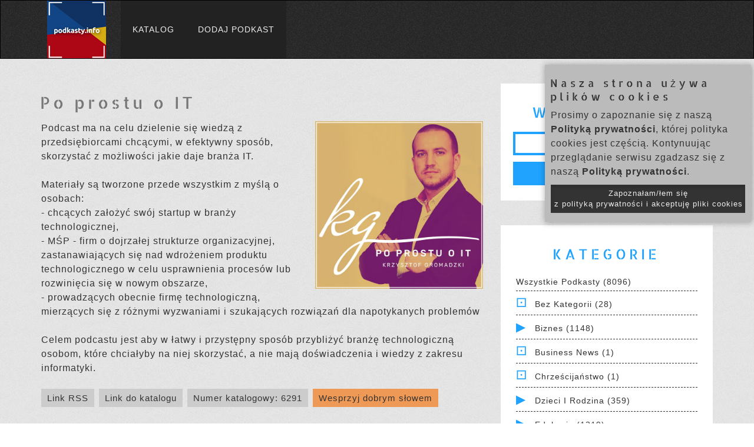

--- FILE ---
content_type: text/html; charset=UTF-8
request_url: https://www.podkasty.info/katalog/podkast/6291-Po_prostu_o_IT
body_size: 18034
content:
<!DOCTYPE html>
<head lang="pl">
    <!-- Global site tag (gtag.js) - Google Analytics -->
    <script async src="https://www.googletagmanager.com/gtag/js?id=UA-35362598-1"></script>
    <script>
    window.dataLayer = window.dataLayer || [];
    function gtag(){dataLayer.push(arguments);}
    gtag('js', new Date());

    gtag('config', 'UA-35362598-1');
    </script>


    <meta charset="UTF-8">
    <title>Po prostu o IT | Katalog Podkastów</title>

    <meta name="viewport" content="width=device-width, initial-scale=1, maximum-scale=1.0, user-scalable=no">

    <!-- For Facebook -->
    <meta property="og:title" content="Po prostu o IT | Katalog Podkastów" >    <meta property="og:description" content="Podcast ma na celu dzielenie się wiedzą z przedsiębiorcami chcącymi, w efektywny sposób, skorzystać z możliwości jakie daje branża IT. &lt;br /&gt;&lt;br /&gt;Materiały są tworzone przede wszystkim z myślą o osobach:&lt;br /&gt;- chcących założyć swój startup w branży technologicznej, &lt;br /&gt;- MŚP - firm o dojrzałej strukturze organizacyjnej, zastanawiających się nad wdrożeniem produktu technologicznego w celu usprawnienia procesów lub rozwinięcia się w nowym obszarze,&lt;br /&gt;- prowadzących obecnie firmę technologiczną, mierzących się z różnymi wyzwaniami i szukających rozwiązań dla napotykanych problemów&lt;br /&gt;&lt;br /&gt;Celem podcastu jest aby w łatwy i przystępny sposób przybliżyć branżę technologiczną osobom, które chciałyby na niej skorzystać, a nie mają doświadczenia i wiedzy z zakresu informatyki." ><meta property="og:image" content="https://d3wo5wojvuv7l.cloudfront.net/t_rss_itunes_square_1400/images.spreaker.com/original/e929245e1a4825f9a47536fc5c39b007.jpg" >
    <!-- Bootstrap Core CSS -->
    <link href="https://www.podkasty.info/katalog/bootstrap/css/bootstrap.min.css" type="text/css" rel="stylesheet" />
    <!-- Main styles conbined -->
    <link href="https://www.podkasty.info/katalog/assets/css/normalize-style-responsive-modifications.css?v=7" type="text/css" rel="stylesheet" />
    <!-- additional icons -->
    <link href="https://www.podkasty.info/katalog/assets/css/iline-icons.css" type="text/css" rel="stylesheet" media="print" onload="this.media='all'" />
    
    
    <!-- Shortcut icon -->
    <link rel="apple-touch-icon" sizes="76x76" href="https://www.podkasty.info/katalog/assets/favicon/apple-touch-icon.png">
    <link rel="icon" type="image/png" sizes="32x32" href="https://www.podkasty.info/katalog/assets/favicon/favicon-32x32.png">
    <link rel="icon" type="image/png" sizes="16x16" href="https://www.podkasty.info/katalog/assets/favicon/favicon-16x16.png">
    <link rel="manifest" href="https://www.podkasty.info/katalog/assets/favicon/site.webmanifest">
    <link rel="mask-icon" href="https://www.podkasty.info/katalog/assets/favicon/safari-pinned-tab.svg" color="#5bbad5">
    <meta name="msapplication-TileColor" content="#da532c">
    <meta name="theme-color" content="#ffffff">

    <script>
        // redirect the OLD podcast URLs to the new ones
        h = window.location.hash;
        if (h.length > 2) {
            s = h.split('/');
            if ((s[0] == '#podkast') && (s[1]) && (s[1] != '') && !isNaN(s[1])) {
                window.location = 'https://www.podkasty.info/katalog/podkast/' + s[1];
            }
        }

        var BASE_PATH = 'https://www.podkasty.info/katalog/';
    </script>
    <!-- Global site tag (gtag.js) - Google Analytics -->
    <script async src="https://www.googletagmanager.com/gtag/js?id=G-WLWMKQ80SY"></script>
    <script>
        window.dataLayer = window.dataLayer || [];
        function gtag(){dataLayer.push(arguments);}
        gtag('js', new Date());

        gtag('config', 'G-WLWMKQ80SY');
    </script>

</head>
<body>
    <div id="fb-root"></div>
    <script async defer crossorigin="anonymous" src="https://connect.facebook.net/pl_PL/sdk.js#xfbml=1&version=v10.0&appId=784457245540958&autoLogAppEvents=1" nonce="kTQ61OmW"></script>
    <!-- NAVIGATION START -->
    <header class="fallone-navbar" data-id="default-navbar">
      <nav class="navbar navbar-default">
        <div class="container">
          <!-- Brand and toggle get grouped for better mobile display -->
          <div class="navbar-header">
            <button type="button" class="navbar-toggle collapsed" data-toggle="collapse" data-target="#navbar-collapse-1" aria-expanded="false">
              <span class="sr-only">Menu</span>
              <span class="icon-bar"></span>
              <span class="icon-bar"></span>
              <span class="icon-bar"></span>
            </button>
            <a class="navbar-brand" href="/">
              <img src="https://www.podkasty.info/katalog/assets/images/Podkastyinfo-100.png" alt="Katalog podkastów" class="img-responsive" />
            </a>
          </div>

          <!-- Collect the nav links, forms, and other content for toggling -->
          <div class="collapse navbar-collapse" id="navbar-collapse-1">
            <ul class="nav navbar-nav">
              <li><a  href="https://www.podkasty.info/katalog/">Katalog</a></li>
              <li><a  href="https://www.podkasty.info/katalog/dodaj">Dodaj podkast</a></li>
                        </div><!-- /.navbar-collapse -->
        </div><!-- /.container -->
      </nav>
    </header>
    <!-- NAVIGATION END -->
    <!-- MAIN CONTAINER -->
    <div class="main-content">

        <!-- BLOG POST BODY SECTION -->
        <section class="pattern-3 no-padding-right">
          <!-- .container -->
          <div class="container">
            <!-- .row -->
            <div class="row">
              <!-- .col-md-12 -->
              <div class="col-md-12">
                <!-- All blog posts -->
                <div class="mar-top-md mar-bottom-md row">
        <!-- Left part -->
        <div class="col-md-8 blog-main">
                    <section  class="blog-post-list no-padding">

                <h1>Po prostu o IT</h1>

                <img class="podcast-cover" src="https://d3wo5wojvuv7l.cloudfront.net/t_rss_itunes_square_1400/images.spreaker.com/original/e929245e1a4825f9a47536fc5c39b007.jpg" />

                <p>Podcast ma na celu dzielenie się wiedzą z przedsiębiorcami chcącymi, w efektywny sposób, skorzystać z możliwości jakie daje branża IT. <br /><br />Materiały są tworzone przede wszystkim z myślą o osobach:<br />- chcących założyć swój startup w branży technologicznej, <br />- MŚP - firm o dojrzałej strukturze organizacyjnej, zastanawiających się nad wdrożeniem produktu technologicznego w celu usprawnienia procesów lub rozwinięcia się w nowym obszarze,<br />- prowadzących obecnie firmę technologiczną, mierzących się z różnymi wyzwaniami i szukających rozwiązań dla napotykanych problemów<br /><br />Celem podcastu jest aby w łatwy i przystępny sposób przybliżyć branżę technologiczną osobom, które chciałyby na niej skorzystać, a nie mają doświadczenia i wiedzy z zakresu informatyki.</p>

                                    
                    <div class="info-buttons">
                        <a href="https://www.spreaker.com/show/4601115/episodes/feed">Link RSS</a>
                        <a id="this-page-link" href="https://www.podkasty.info/katalog/podkast/6291-Po_prostu_o_IT">Link do katalogu</a>
                        <a id="this-page-link" href="https://www.podkasty.info/katalog/6291">Numer katalogowy: 6291</a>
                        <a id="support-link" href="https://www.podkasty.info/polecanie.php">Wesprzyj dobrym słowem</a><br />
                        <div class="fb-share-button" data-href="https://www.podkasty.info/katalog/podkast/6291-Po_prostu_o_IT" data-layout="button" data-size="large"><a target="_blank" href="https://www.facebook.com/sharer/sharer.php?u=https%3A%2F%2Fwww.podkasty.info%2Fkatalog%2Fpodkast%2F6291-Po_prostu_o_IT&amp;src=sdkpreparse" class="fb-xfbml-parse-ignore">Udostępnij</a></div>
                    </div>

                                            <div class="in-categories">
                            Kategorie: <br />
                                                            <a href="https://www.podkasty.info/katalog/kategoria/3-Biznes">Biznes</a>
                                                            <a href="https://www.podkasty.info/katalog/kategoria/4-Przedsi%C4%99biorczo%C5%9B%C4%87">Przedsiębiorczość</a>
                                                    </div>
                    
                    <hr />

                    
                        <article class="blog-post">
                            <div class="blog-body">
                                <h4 class="text-center">
                                    Odcinki od najnowszych:
                                </h4>
                            </div>
                        </article>

                        <div class="pagination"><p>Pokazujemy po 10 odcinków na stronie. Skocz do strony:</p><a href="https://www.podkasty.info/katalog/podkast/6291-Po_prostu_o_IT?page=1" class="active" >1</a><a href="https://www.podkasty.info/katalog/podkast/6291-Po_prostu_o_IT?page=2"  >2</a><a href="https://www.podkasty.info/katalog/podkast/6291-Po_prostu_o_IT?page=3"  >3</a></div>                                                        <article class="blog-post">
                                <div class="blog-body">
                                    <h4 class="text-center">
                                                                                <a href="https://www.podkasty.info/katalog/podkast/6291-Po_prostu_o_IT/PPOIT_18_Jak_zbudowa%C4%87_sprzeda%C5%BC_w_startupie_B2B_Co_to_jest_lejek_sprzeda%C5%BCowy_">PPOIT 18: Jak zbudować sprzedaż w startupie B2B? Co to jest lejek sprzedażowy?</a><br />
                                        <small>2022-01-28 08:15:56</small>
                                    </h4>
                                    <audio controls>
                                        <source src="https://api.spreaker.com/download/episode/48478781/ppoit_18_audio.mp3" />
                                    </audio>
                                    <div class="episode-description more">
                                        Po prostu o IT - odcinek 18: Jak zbudować sprzedaż w startupie B2B? Co to jest lejek sprzedażowy? Krzysztof Gromadzki  Czego dowiesz się z odcinka: - Jak ułożyć sprzedaż w modelu B2B,  - Jak wykorzystać powtarzalny proces sprzedażowy i jak go optymalizować,  - Co to jest lejek sprzedażowy, deal oraz lead,  - Jakie są główne etapy w sprzedaży B2B.   --------------- O autorze: Jestem wspólnikiem w kilkudziesięcioosobowym software house  https://altconnect.pl  oraz startupie  https://mobilnycatering.pl  . Przez 13 lat działalności zrealizowaliśmy ponad 200 projektów IT i widzieliśmy tysiące systemów na wszystkich etapach rozwoju: od startu, przez dynamiczny rozwój, po upadek.   Jeżeli szukasz wiedzy nt. Jak zlecić i rozwijać oprogramowanie, zapraszam do zapoznania się z materiałami na moim kanale.   Jeżeli potrzebujesz wyceny projektu lub krótkiej konsultacji zapraszam do kontaktu: Krzysztof Gromadzki  ✉️ e-mail:  krzysztof.gromadzki@altconnect.pl                                      </div>
                                    <div class="episode-description more-full">
                                        Po prostu o IT - odcinek 18: Jak zbudować sprzedaż w startupie B2B? Co to jest lejek sprzedażowy?<br />Krzysztof Gromadzki<br /><br />Czego dowiesz się z odcinka:<br />- Jak ułożyć sprzedaż w modelu B2B, <br />- Jak wykorzystać powtarzalny proces sprzedażowy i jak go optymalizować, <br />- Co to jest lejek sprzedażowy, deal oraz lead, <br />- Jakie są główne etapy w sprzedaży B2B.<br /><br /><br />---------------<br />O autorze:<br />Jestem wspólnikiem w kilkudziesięcioosobowym software house <a href="https://altconnect.pl" rel="noopener">https://altconnect.pl</a> oraz startupie <a href="https://mobilnycatering.pl" rel="noopener">https://mobilnycatering.pl</a> . Przez 13 lat działalności zrealizowaliśmy ponad 200 projektów IT i widzieliśmy tysiące systemów na wszystkich etapach rozwoju: od startu, przez dynamiczny rozwój, po upadek. <br /><br />Jeżeli szukasz wiedzy nt. Jak zlecić i rozwijać oprogramowanie, zapraszam do zapoznania się z materiałami na moim kanale. <br /><br />Jeżeli potrzebujesz wyceny projektu lub krótkiej konsultacji zapraszam do kontaktu:<br />Krzysztof Gromadzki <br />✉️ e-mail: <a href="mailto:krzysztof.gromadzki@altconnect.pl">krzysztof.gromadzki@altconnect.pl</a><br />                                    </div>
                                </div>
                            </article>
                                                                                <article class="blog-post">
                                <div class="blog-body">
                                    <h4 class="text-center">
                                                                                <a href="https://www.podkasty.info/katalog/podkast/6291-Po_prostu_o_IT/PPOIT_17_Wsp%C3%B3lnik_w_startupie_Jakich_b%C5%82%C4%99d%C3%B3w_nie_pope%C5%82nia%C4%87_i_jak_zabezpieczy%C4%87_si%C4%99_przed_pora%C5%BCk%C4%85">PPOIT 17: Wspólnik w startupie? Jakich błędów nie popełniać i jak zabezpieczyć się przed porażką</a><br />
                                        <small>2021-12-07 08:34:56</small>
                                    </h4>
                                    <audio controls>
                                        <source src="https://api.spreaker.com/download/episode/47815930/ppoit_17_audio.mp3" />
                                    </audio>
                                    <div class="episode-description more">
                                        Jak dobierać wspólników w startupie? Jakich błędów nie popełniać i jak zabezpieczyć się przed porażką "Po prostu o IT" - Krzysztof Gromadzki  Często mówi się o tym jak powinien wyglądać dobrze dobrany zespół założycielski. W domyśle jakie role i umiejętności powinien posiadać.   Mało kto mówi jednak o tym, że ten zespół powinien być również, a może przede wszystkim, zaangażowany i że nie łatwo jest takie zaangażowanie wyegzekwować. Bo cóż z tego, że mamy wśród wspólników wspaniałych specjalistów, jeżeli z takich czy innych powodów, nie poświęcają oni czasu na nasz startup.  W dzisiejszym materiale przygotowałem pigułkę wiedzy nt. doboru wspólników do startupu. Wbrew pozorom jest to na tyle istotny obszar, że błędy na tym polu mogą być NIEWYBACZALNE w przyszłości!   Świat jest pełen startupów z "popsutym cap table" co sprawia, że są one "nieinwestowalne". Znaczy to mniej więcej tyle, że żaden inwestor nie włoży pieniędzy w biznes gdzie połowa udziałów jest u pasywnych wspólników. Ten prosty błąd pogrzebał już tyle świetnych pomysłów i chyba niepoliczalne ilości kapitału, że warto się nad nim pochylić zanim jeszcze napiszesz pierwszą linię kodu.   Na koniec powiem, że brak tej wiedzy zabił mój pierwszy startup, w który zainwestowaliśmy około 1 mln zł, znacząco przyczynił się do upadku drugiego i był przez pewien czas ogromnym problemem w startupie nr 3. Na szczęście wiedza i zdobyte doświadczenie pozwoliły tym razem wyjść na prostą.  Jeżeli nie chcesz stracić swoich 10 lat i samemu odrabiać lekcji zawartych w tym krótkim, lecz bardzo treściwym, nagraniu to zapraszam do jego obejrzenia :)  Czego dowiesz się z tego odcinka? - Jakimi cechami charakteryzuje się dobrze dobrany zespół założycielski,  - Co to jest zasada 3xH i jakie kompetencje należy obsadzić wśród założycieli startupu technologicznego, - Jakie są główne rady, które chciałbym usłyszeć 10 lat temu, gdy zakładałem swój pierwszy startup.   - Jakie obszary należy zabezpieczyć decydując się na wspólników, - Jakie dokumenty pozwolą Ci zabezpieczyć się na wypadek wybrania osoby, która okaże się nierzetelna.    --------------- O autorze: Jestem wspólnikiem w kilkudziesięcioosobowym software house  https://altconnect.pl  oraz startupie  https://mobilnycatering.pl  . Przez 13 lat działalności zrealizowaliśmy ponad 200 projektów IT i widzieliśmy tysiące systemów na wszystkich etapach rozwoju: od startu, przez dynamiczny rozwój, po upadek.   Jeżeli szukasz wiedzy nt. Jak zlecić i rozwijać oprogramowanie, zapraszam do zapoznania się z materiałami na moim kanale.   Jeżeli potrzebujesz wyceny projektu lub krótkiej konsultacji zapraszam do kontaktu: Krzysztof Gromadzki  ✉️ e-mail:  krzysztof.gromadzki@altconnect.pl                                      </div>
                                    <div class="episode-description more-full">
                                        Jak dobierać wspólników w startupie? Jakich błędów nie popełniać i jak zabezpieczyć się przed porażką<br />"Po prostu o IT" - Krzysztof Gromadzki<br /><br />Często mówi się o tym jak powinien wyglądać dobrze dobrany zespół założycielski. W domyśle jakie role i umiejętności powinien posiadać. <br /><br />Mało kto mówi jednak o tym, że ten zespół powinien być również, a może przede wszystkim, zaangażowany i że nie łatwo jest takie zaangażowanie wyegzekwować. Bo cóż z tego, że mamy wśród wspólników wspaniałych specjalistów, jeżeli z takich czy innych powodów, nie poświęcają oni czasu na nasz startup.<br /><br />W dzisiejszym materiale przygotowałem pigułkę wiedzy nt. doboru wspólników do startupu. Wbrew pozorom jest to na tyle istotny obszar, że błędy na tym polu mogą być NIEWYBACZALNE w przyszłości! <br /><br />Świat jest pełen startupów z "popsutym cap table" co sprawia, że są one "nieinwestowalne". Znaczy to mniej więcej tyle, że żaden inwestor nie włoży pieniędzy w biznes gdzie połowa udziałów jest u pasywnych wspólników. Ten prosty błąd pogrzebał już tyle świetnych pomysłów i chyba niepoliczalne ilości kapitału, że warto się nad nim pochylić zanim jeszcze napiszesz pierwszą linię kodu. <br /><br />Na koniec powiem, że brak tej wiedzy zabił mój pierwszy startup, w który zainwestowaliśmy około 1 mln zł, znacząco przyczynił się do upadku drugiego i był przez pewien czas ogromnym problemem w startupie nr 3. Na szczęście wiedza i zdobyte doświadczenie pozwoliły tym razem wyjść na prostą.<br /><br />Jeżeli nie chcesz stracić swoich 10 lat i samemu odrabiać lekcji zawartych w tym krótkim, lecz bardzo treściwym, nagraniu to zapraszam do jego obejrzenia :)<br /><br />Czego dowiesz się z tego odcinka?<br />- Jakimi cechami charakteryzuje się dobrze dobrany zespół założycielski, <br />- Co to jest zasada 3xH i jakie kompetencje należy obsadzić wśród założycieli startupu technologicznego,<br />- Jakie są główne rady, które chciałbym usłyszeć 10 lat temu, gdy zakładałem swój pierwszy startup.  <br />- Jakie obszary należy zabezpieczyć decydując się na wspólników,<br />- Jakie dokumenty pozwolą Ci zabezpieczyć się na wypadek wybrania osoby, która okaże się nierzetelna. <br /><br /><br />---------------<br />O autorze:<br />Jestem wspólnikiem w kilkudziesięcioosobowym software house <a href="https://altconnect.pl" rel="noopener">https://altconnect.pl</a> oraz startupie <a href="https://mobilnycatering.pl" rel="noopener">https://mobilnycatering.pl</a> . Przez 13 lat działalności zrealizowaliśmy ponad 200 projektów IT i widzieliśmy tysiące systemów na wszystkich etapach rozwoju: od startu, przez dynamiczny rozwój, po upadek. <br /><br />Jeżeli szukasz wiedzy nt. Jak zlecić i rozwijać oprogramowanie, zapraszam do zapoznania się z materiałami na moim kanale. <br /><br />Jeżeli potrzebujesz wyceny projektu lub krótkiej konsultacji zapraszam do kontaktu:<br />Krzysztof Gromadzki <br />✉️ e-mail: <a href="mailto:krzysztof.gromadzki@altconnect.pl">krzysztof.gromadzki@altconnect.pl</a><br />                                    </div>
                                </div>
                            </article>
                                                                                <article class="blog-post">
                                <div class="blog-body">
                                    <h4 class="text-center">
                                                                                <a href="https://www.podkasty.info/katalog/podkast/6291-Po_prostu_o_IT/PPOIT_16_Ile_kosztuje_aplikacja_mobilna_jak_Facebook_YouTube_Allegro_Booksy">PPOIT 16: Ile kosztuje aplikacja mobilna jak Facebook, YouTube, Allegro, Booksy</a><br />
                                        <small>2021-10-12 21:05:33</small>
                                    </h4>
                                    <audio controls>
                                        <source src="https://api.spreaker.com/download/episode/46943162/ppoit_16_audio.mp3" />
                                    </audio>
                                    <div class="episode-description more">
                                        Po prostu IT - odcinek 16: Ile kosztuje aplikacja mobilna jak Facebook, YouTube, Allegro, Booksy Prowadzący: Krzysztof Gromadzki  Czego dowiesz się z odcinka: - Ile naprawdę kosztuje aplikacja mobilna jak Youtube, Facebook, Allegro, Booksy itp. - Dlaczego nikt nie podaje prawdziwej ceny za taki system - Jak nabrać odpowiedniej perspektywy patrzenia na systemy "Facebook like", "Youtube like" etc. - ogromny system rozwijany przez lata vs startup i jego MVP - Jak prawidłowo zabrać się za wycenę i realizację systemu "Facebook like", "Youtube like" etc. - Ile kosztuje MVP aplikacji mobilnej jak Facebook, YouTube, Booksy, Allegro.   Linki do materiałów wymienianych w filmie: Co to jest MVP:  https://youtu.be/n30-f5NVh4U   Mam pomysł na aplikację lub startup od czego zacząć:  https://youtu.be/ENhMAYeCVS4  Co to jest Customer Development:  https://youtu.be/ghSTZf8k4BM  Playlista: Finansowanie startupów - podstawy:  https://www.youtube.com/watch?v=peN2I...    Link do strony odcinka:  http://poprostuoit.pl/ile-kosztuje-aplikacja-mobilna/   Spis treści:  00:00 Wstęp 01:15 Czego dowiesz się z odcinka 01:52 Część 1: Ile tak naprawdę kosztuje aplikacja jak Fb, YT, Allegro, Booksy? 06:24 Część 2: Jak prawidłowo podejść do wyceny i realizacji takiego oprogramowania? 12:10 Część 3: Ile kosztuje MVP aplikacji mobilnej jak Fb, YT, Allegro, Booksy? 20:45 Disclaimer  21:53 Podsumowanie  #softwarehouse #aplikacjemobilne #wycena                                    </div>
                                    <div class="episode-description more-full">
                                        Po prostu IT - odcinek 16: Ile kosztuje aplikacja mobilna jak Facebook, YouTube, Allegro, Booksy<br />Prowadzący: Krzysztof Gromadzki<br /><br />Czego dowiesz się z odcinka:<br />- Ile naprawdę kosztuje aplikacja mobilna jak Youtube, Facebook, Allegro, Booksy itp.<br />- Dlaczego nikt nie podaje prawdziwej ceny za taki system<br />- Jak nabrać odpowiedniej perspektywy patrzenia na systemy "Facebook like", "Youtube like" etc. - ogromny system rozwijany przez lata vs startup i jego MVP<br />- Jak prawidłowo zabrać się za wycenę i realizację systemu "Facebook like", "Youtube like" etc.<br />- Ile kosztuje MVP aplikacji mobilnej jak Facebook, YouTube, Booksy, Allegro.<br /><br /><br />Linki do materiałów wymienianych w filmie:<br />Co to jest MVP: <a href="https://youtu.be/n30-f5NVh4U" rel="noopener">https://youtu.be/n30-f5NVh4U</a> <br />Mam pomysł na aplikację lub startup od czego zacząć: <a href="https://youtu.be/ENhMAYeCVS4" rel="noopener">https://youtu.be/ENhMAYeCVS4</a><br />Co to jest Customer Development: <a href="https://youtu.be/ghSTZf8k4BM" rel="noopener">https://youtu.be/ghSTZf8k4BM</a><br />Playlista: Finansowanie startupów - podstawy: <a href="https://www.youtube.com/watch?v=peN2I..." rel="noopener">https://www.youtube.com/watch?v=peN2I...</a> <br /><br />Link do strony odcinka:<br /><a href="http://poprostuoit.pl/ile-kosztuje-aplikacja-mobilna/" rel="noopener">http://poprostuoit.pl/ile-kosztuje-aplikacja-mobilna/</a><br /><br />Spis treści: <br />00:00 Wstęp<br />01:15 Czego dowiesz się z odcinka<br />01:52 Część 1: Ile tak naprawdę kosztuje aplikacja jak Fb, YT, Allegro, Booksy?<br />06:24 Część 2: Jak prawidłowo podejść do wyceny i realizacji takiego oprogramowania?<br />12:10 Część 3: Ile kosztuje MVP aplikacji mobilnej jak Fb, YT, Allegro, Booksy?<br />20:45 Disclaimer <br />21:53 Podsumowanie<br /><br />#softwarehouse #aplikacjemobilne #wycena                                    </div>
                                </div>
                            </article>
                                                                                <article class="blog-post">
                                <div class="blog-body">
                                    <h4 class="text-center">
                                                                                <a href="https://www.podkasty.info/katalog/podkast/6291-Po_prostu_o_IT/PPOIT_15_Co_to_s%C4%85_rundy_inwestycyjne_w_startupie_i_dlaczego_to_takie_wa%C5%BCne_">PPOIT 15: Co to są rundy inwestycyjne w startupie? ...i dlaczego to takie ważne?</a><br />
                                        <small>2021-09-30 21:32:44</small>
                                    </h4>
                                    <audio controls>
                                        <source src="https://api.spreaker.com/download/episode/46762995/ppoit_audio.mp3" />
                                    </audio>
                                    <div class="episode-description more">
                                        Po prostu o IT - odcinek 15: "Co to są rundy inwestycyjne w startupie? ...i dlaczego to takie ważne?" Prowadzący: Krzysztof Gromadzki  Wstęp: - W tym materiale kontynuujemy serię dotyczącą finansowania startup'u. Rozmawiamy o tym, czym są rundy inwestycyjne, - Skoro cały świat korzysta z podobnej nomenklatur, nazewnictwa i strategii rund inwestycyjnych to coś musi w tym być, - Czy może mieć to związek z modelem Customer Development oraz MVP, o których tyle tutaj mówimy? Czy byłoby to zbyt proste aby było możliwe? - Dzisiaj zastanowimy się jakie wyróżniamy rundy inwestycyjne, skąd wzięła się ich nazwa i co najważniejsze czemu one służą - skąd wziął się ten podział, - Z góry chciałbym zaznaczyć aby ten podział potraktować jako pewnego rodzaju wytyczne i prawidłowy kurs, który został przetarty przez licznych pionierów przed nami.  Link do materiałów z kategorii finansowanie startup'u:  - 10 źródeł pozyskiwania środków na własny startup - część 1:  https://www.youtube.com/watch?v=peN2IcTOSZ0   - 10 źródeł pozyskiwania środków na własny startup - część 2:  https://www.youtube.com/watch?v=HHU-xvXWKoU  - Co to jest MVP? Jak zaplanować budżet w startupie? ...oraz jakie są etapy finansowania startupu.  https://www.youtube.com/watch?v=n30-f5NVh4U   Link do Excel z bazą Aniołów Biznesu, Funduszy Inwestycyjnych oraz Akceleratorów (nie jestem autorem tego zestawienia):  https://docs.google.com/spreadsheets/d/11WyomSGnSRcn0OA4sXhqGAZk_GGxO5WX/edit?usp=sharing&ouid=117219094698602344367&rtpof=true&sd=true   Link do strony odcinka:   http://poprostuoit.pl/co-to-sa-rundy-inwestycyjne-w-startupie/?preview=true&_thumbnail_id=389   Spis treści:  00:00 Wstęp 01:27 Czego dowiesz się z odcinka  02:17 Temat główny: Jakie rundy inwestycyjne wyróżniamy 03:48 Runda 1: Pre-Seed 08:55 Runda 2: Seed 12:40 Runda 3, 4, 5...: Seria A, B, C... 15:40 Oferta publiczna 16:04 Podsumowanie  17:56 Zakończenie   #startup #softwaredevelopment #vc #finansowanie #aplikacjemobilne #ios #android #biznes                                    </div>
                                    <div class="episode-description more-full">
                                        Po prostu o IT - odcinek 15: "Co to są rundy inwestycyjne w startupie? ...i dlaczego to takie ważne?"<br />Prowadzący: Krzysztof Gromadzki<br /><br />Wstęp:<br />- W tym materiale kontynuujemy serię dotyczącą finansowania startup'u. Rozmawiamy o tym, czym są rundy inwestycyjne,<br />- Skoro cały świat korzysta z podobnej nomenklatur, nazewnictwa i strategii rund inwestycyjnych to coś musi w tym być,<br />- Czy może mieć to związek z modelem Customer Development oraz MVP, o których tyle tutaj mówimy? Czy byłoby to zbyt proste aby było możliwe?<br />- Dzisiaj zastanowimy się jakie wyróżniamy rundy inwestycyjne, skąd wzięła się ich nazwa i co najważniejsze czemu one służą - skąd wziął się ten podział,<br />- Z góry chciałbym zaznaczyć aby ten podział potraktować jako pewnego rodzaju wytyczne i prawidłowy kurs, który został przetarty przez licznych pionierów przed nami.<br /><br />Link do materiałów z kategorii finansowanie startup'u: <br />- 10 źródeł pozyskiwania środków na własny startup - część 1:<br /><a href="https://www.youtube.com/watch?v=peN2IcTOSZ0" rel="noopener">https://www.youtube.com/watch?v=peN2IcTOSZ0</a> <br />- 10 źródeł pozyskiwania środków na własny startup - część 2:<br /><a href="https://www.youtube.com/watch?v=HHU-xvXWKoU" rel="noopener">https://www.youtube.com/watch?v=HHU-xvXWKoU</a><br />- Co to jest MVP? Jak zaplanować budżet w startupie? ...oraz jakie są etapy finansowania startupu.<br /><a href="https://www.youtube.com/watch?v=n30-f5NVh4U" rel="noopener">https://www.youtube.com/watch?v=n30-f5NVh4U</a><br /><br />Link do Excel z bazą Aniołów Biznesu, Funduszy Inwestycyjnych oraz Akceleratorów (nie jestem autorem tego zestawienia):<br /><a href="https://docs.google.com/spreadsheets/d/11WyomSGnSRcn0OA4sXhqGAZk_GGxO5WX/edit?usp=sharing&ouid=117219094698602344367&rtpof=true&sd=true" rel="noopener">https://docs.google.com/spreadsheets/d/11WyomSGnSRcn0OA4sXhqGAZk_GGxO5WX/edit?usp=sharing&ouid=117219094698602344367&rtpof=true&sd=true</a><br /><br />Link do strony odcinka: <br /><a href="http://poprostuoit.pl/co-to-sa-rundy-inwestycyjne-w-startupie/?preview=true&_thumbnail_id=389" rel="noopener">http://poprostuoit.pl/co-to-sa-rundy-inwestycyjne-w-startupie/?preview=true&_thumbnail_id=389</a><br /><br />Spis treści: <br />00:00 Wstęp<br />01:27 Czego dowiesz się z odcinka <br />02:17 Temat główny: Jakie rundy inwestycyjne wyróżniamy<br />03:48 Runda 1: Pre-Seed<br />08:55 Runda 2: Seed<br />12:40 Runda 3, 4, 5...: Seria A, B, C...<br />15:40 Oferta publiczna<br />16:04 Podsumowanie <br />17:56 Zakończenie <br /><br />#startup #softwaredevelopment #vc #finansowanie #aplikacjemobilne #ios #android #biznes                                    </div>
                                </div>
                            </article>
                                                                                <article class="blog-post">
                                <div class="blog-body">
                                    <h4 class="text-center">
                                                                                <a href="https://www.podkasty.info/katalog/podkast/6291-Po_prostu_o_IT/PPOIT_14_Co_to_jest_MVP_Jak_zaplanowa%C4%87_bud%C5%BCet_w_startupie_oraz_jakie_s%C4%85_etapy_finansowania_">PPOIT 14: Co to jest MVP? Jak zaplanować budżet w startupie? …oraz jakie są etapy finansowania.</a><br />
                                        <small>2021-09-10 07:47:29</small>
                                    </h4>
                                    <audio controls>
                                        <source src="https://api.spreaker.com/download/episode/46454959/ppoit_14_audio.mp3" />
                                    </audio>
                                    <div class="episode-description more">
                                        Po prostu o IT - odcinek 14: "Co to jest MVP? Jak zaplanować budżet w startupie? …oraz jakie są etapy finansowania." Prowadzący: Krzysztof Gromadzki  Wstęp: - Większość początkujących założycieli startup'ów nie traktuje finansowania startup'u jak procesu, - Zwykle intuicyjnie na początku wydaje nam się, że potrzebujemy jakiegoś kapitału na start, a później jak już zbudujemy produkt to "jakoś to będzie", - Często pod tym "jakoś to będzie" kończy się nasza refleksja i nie zastanawiamy się nad tym co będzie dalej, - Niestety ale bardzo często ta finansowa krótkowzroczność jest powodem upadku startup'ów, - Mogę to powiedzieć z naszego kilkunastoletniego doświadczenia jako SH. Jednym z najczęstszych problemów startup'ów na wczesnym etapie jest brak finansowego paliwa na cały proces startu - mówiłem o tym w odcinku o 3 głównych powodach upadku startup'ów na wczesnym etapie, natomiast dzisiaj postaram się opowiedzieć jak zapobiec temu problemowi,  - Odcinek jest wstęp do kolejnego materiału mówiącego o rundach inwestycyjnych podczas finansowania startupu.   Link do filmu "Ile kosztuje utrzymanie aplikacji mobilnej / systemu IT / startupu?":   https://www.youtube.com/watch?v=7_LFO...   Link do filmu: "Mam pomysł na aplikację lub startup. Od czego zacząć? Pierwsze kroki"  https://www.youtube.com/watch?v=ENhMA...   Link do strony odcinka:  http://poprostuoit.pl/jak-zaplanowac-budzet-w-startupie-etapy-finansowania-startupu/   Spis treści: 00:00 Wstęp 02:06 Czego dowiesz się z odcinka? 03:48 Porównanie startupu do biznesu tradycyjnego 10:09 Potrzeba 1: Start projektu, czyli MVP 13:53 Potrzeba 2: Zwroty w projekcie i rozbudowa funkcjonalności 18:29 Potrzeba 3: Utrzymanie i naprawa błędów 18:54 Potrzeba 4: Rozwój i skalowanie 21:01 Odniesienie do produktu IT 23:25 Podsumowanie 25:14 Zakończenie                                    </div>
                                    <div class="episode-description more-full">
                                        Po prostu o IT - odcinek 14: "Co to jest MVP? Jak zaplanować budżet w startupie? …oraz jakie są etapy finansowania."<br />Prowadzący: Krzysztof Gromadzki<br /><br />Wstęp:<br />- Większość początkujących założycieli startup'ów nie traktuje finansowania startup'u jak procesu,<br />- Zwykle intuicyjnie na początku wydaje nam się, że potrzebujemy jakiegoś kapitału na start, a później jak już zbudujemy produkt to "jakoś to będzie",<br />- Często pod tym "jakoś to będzie" kończy się nasza refleksja i nie zastanawiamy się nad tym co będzie dalej,<br />- Niestety ale bardzo często ta finansowa krótkowzroczność jest powodem upadku startup'ów,<br />- Mogę to powiedzieć z naszego kilkunastoletniego doświadczenia jako SH. Jednym z najczęstszych problemów startup'ów na wczesnym etapie jest brak finansowego paliwa na cały proces startu - mówiłem o tym w odcinku o 3 głównych powodach upadku startup'ów na wczesnym etapie, natomiast dzisiaj postaram się opowiedzieć jak zapobiec temu problemowi, <br />- Odcinek jest wstęp do kolejnego materiału mówiącego o rundach inwestycyjnych podczas finansowania startupu. <br /><br />Link do filmu "Ile kosztuje utrzymanie aplikacji mobilnej / systemu IT / startupu?": <br /><a href="https://www.youtube.com/watch?v=7_LFO..." rel="noopener">https://www.youtube.com/watch?v=7_LFO...</a><br /><br />Link do filmu: "Mam pomysł na aplikację lub startup. Od czego zacząć? Pierwsze kroki"<br /><a href="https://www.youtube.com/watch?v=ENhMA..." rel="noopener">https://www.youtube.com/watch?v=ENhMA...</a><br /><br />Link do strony odcinka: <a href="http://poprostuoit.pl/jak-zaplanowac-budzet-w-startupie-etapy-finansowania-startupu/" rel="noopener">http://poprostuoit.pl/jak-zaplanowac-budzet-w-startupie-etapy-finansowania-startupu/</a><br /><br />Spis treści:<br />00:00 Wstęp<br />02:06 Czego dowiesz się z odcinka?<br />03:48 Porównanie startupu do biznesu tradycyjnego<br />10:09 Potrzeba 1: Start projektu, czyli MVP<br />13:53 Potrzeba 2: Zwroty w projekcie i rozbudowa funkcjonalności<br />18:29 Potrzeba 3: Utrzymanie i naprawa błędów<br />18:54 Potrzeba 4: Rozwój i skalowanie<br />21:01 Odniesienie do produktu IT<br />23:25 Podsumowanie<br />25:14 Zakończenie                                    </div>
                                </div>
                            </article>
                                                                                <article class="blog-post">
                                <div class="blog-body">
                                    <h4 class="text-center">
                                                                                <a href="https://www.podkasty.info/katalog/podkast/6291-Po_prostu_o_IT/PPOIT_13_Finansowanie_startup_u_10_%C5%BAr%C3%B3de%C5%82_pozyskiwania_%C5%9Brodk%C3%B3w_na_w%C5%82asny_startup_Cz%C4%99%C5%9B%C4%87_2z2">PPOIT 13: Finansowanie startup'u: 10 źródeł pozyskiwania środków na własny startup. Część 2z2</a><br />
                                        <small>2021-08-24 08:29:32</small>
                                    </h4>
                                    <audio controls>
                                        <source src="https://api.spreaker.com/download/episode/46213787/ppoit_13_audio.mp3" />
                                    </audio>
                                    <div class="episode-description more">
                                        Po prostu o IT - odcinek 13: "Finansowanie startup'u: 10 źródeł pozyskiwania środków na własny startup. Część 2z2" Prowadzący: Krzysztof Gromadzki  Wstęp: - W 12 odcinku podcastu "Po prostu o IT" rozpoczęliśmy omawianie różnych źródeł, z których możemy pozyskiwać finansowanie na własny startup, - Omówiliśmy w nim głównie źródła, które nie zmieniały "cap table", czyli sytuacji udziałowej w startupie,  - Dzisiaj skupimy się na tym co jest bardziej kojarzone z branżą startup'ową czyli źródłach finansowania pochodzących od Aniołów Biznesu, Funduszy Inwestycyjnych i z Akceleratorów,  - Oczywiście postaram się wymienić głównie plusy i minusy każdego z nich i dać Ci kilka rad, na co warto zwracać uwagę kierując się po takie środki,  - Zapraszam do materiału!   Link do Excel z bazą Aniołów Biznesu, Funduszy Inwestycyjnych oraz Akceleratorów (nie jestem autorem tego zestawienia):  https://docs.google.com/spreadsheets/d/11WyomSGnSRcn0OA4sXhqGAZk_GGxO5WX/edit?usp=sharing&ouid=117219094698602344367&rtpof=true&sd=true   Spis treści: 00:00 Wstęp 02:21 Czego dowiesz się z tego odcinka? 03:02 Źródło 5: Aniołowie Biznesu (BA) 14:09 Źródło 6: Fundusze Inwestycyjne (VC) 22:17 Źródło 7: Akceleratory i Inkubatory 25:19 Źródło 8: Środki publiczne 28:00 Źródło 9: Crowdfunding 31:50 Źródło 10: Granty 33:56 Źródło 11: Bonus :)  36:04 Podsumowanie 37:00 Zakończenie  #startup #software #finansowanie #SoftwareDevelopment                                    </div>
                                    <div class="episode-description more-full">
                                        Po prostu o IT - odcinek 13: "Finansowanie startup'u: 10 źródeł pozyskiwania środków na własny startup. Część 2z2"<br />Prowadzący: Krzysztof Gromadzki<br /><br />Wstęp:<br />- W 12 odcinku podcastu "Po prostu o IT" rozpoczęliśmy omawianie różnych źródeł, z których możemy pozyskiwać finansowanie na własny startup,<br />- Omówiliśmy w nim głównie źródła, które nie zmieniały "cap table", czyli sytuacji udziałowej w startupie, <br />- Dzisiaj skupimy się na tym co jest bardziej kojarzone z branżą startup'ową czyli źródłach finansowania pochodzących od Aniołów Biznesu, Funduszy Inwestycyjnych i z Akceleratorów, <br />- Oczywiście postaram się wymienić głównie plusy i minusy każdego z nich i dać Ci kilka rad, na co warto zwracać uwagę kierując się po takie środki, <br />- Zapraszam do materiału!<br /><br /><br />Link do Excel z bazą Aniołów Biznesu, Funduszy Inwestycyjnych oraz Akceleratorów (nie jestem autorem tego zestawienia):<br /><a href="https://docs.google.com/spreadsheets/d/11WyomSGnSRcn0OA4sXhqGAZk_GGxO5WX/edit?usp=sharing&ouid=117219094698602344367&rtpof=true&sd=true" rel="noopener">https://docs.google.com/spreadsheets/d/11WyomSGnSRcn0OA4sXhqGAZk_GGxO5WX/edit?usp=sharing&ouid=117219094698602344367&rtpof=true&sd=true</a><br /><br />Spis treści:<br />00:00 Wstęp<br />02:21 Czego dowiesz się z tego odcinka?<br />03:02 Źródło 5: Aniołowie Biznesu (BA)<br />14:09 Źródło 6: Fundusze Inwestycyjne (VC)<br />22:17 Źródło 7: Akceleratory i Inkubatory<br />25:19 Źródło 8: Środki publiczne<br />28:00 Źródło 9: Crowdfunding<br />31:50 Źródło 10: Granty<br />33:56 Źródło 11: Bonus :) <br />36:04 Podsumowanie<br />37:00 Zakończenie<br /><br />#startup #software #finansowanie #SoftwareDevelopment                                    </div>
                                </div>
                            </article>
                                                                                <article class="blog-post">
                                <div class="blog-body">
                                    <h4 class="text-center">
                                                                                <a href="https://www.podkasty.info/katalog/podkast/6291-Po_prostu_o_IT/PPOIT_12_Finansowanie_startup_u_10_%C5%BAr%C3%B3de%C5%82_pozyskiwania_%C5%9Brodk%C3%B3w_na_w%C5%82asny_startup_Cz%C4%99%C5%9B%C4%87_1z2">PPOIT 12: Finansowanie startup'u: 10 źródeł pozyskiwania środków na własny startup. Część 1z2</a><br />
                                        <small>2021-08-08 11:37:59</small>
                                    </h4>
                                    <audio controls>
                                        <source src="https://api.spreaker.com/download/episode/46011715/ppoit_12_audio.mp3" />
                                    </audio>
                                    <div class="episode-description more">
                                        Po prostu o IT - odcinek 12: "Finansowanie startup'u: 10 źródeł pozyskiwania środków na własny startup. Część 1z2" Prowadzący: Krzysztof Gromadzki  Wstęp: - Jednym z największych problemów startup'ów na wczesnym etapie jest finansowanie, a raczej jego brak, - Z jednej strony duża część pretendentów do founderów zastanawia się skąd wziąć pieniądze na swój wymarzony startup - nie wiedzą gdzie szukać, - Z drugiej strony widzę również, że duża część nie wie w jaki sposób zabrać się za takie finansowanie i jak je zaplanować w czasie - *tak, jeżeli chcemy zrobić startup na profesjonalnym poziomie to powinno się je zaplanować* - Aby odpowiedzieć na powyższe pytania postanowiłem nagrać serię odcinków poświęconych "Finansowaniu startupu" - Początkowo będą to 2-3 odcinki solo, odpowiadające na powyższe pytania, czyli Gdzie szukać oraz Jak zaplanować finansowanie w czasie, a następnie będę chciał zaprosić do podcastu gościa z ramienia VC, który podzieliłby się swoją wiedzą z drugiej strony - Zapraszam!  Link do prelekcji Michała Szafrańskiego: "SKĄD WZIĄĆ PIENIĄDZE NA BIZNES, czyli własny startup bez venture capital"  https://www.youtube.com/watch?v=tYQUU...   Link do strony odcinka:   http://poprostuoit.pl/finansowanie-startupu-10-zrodel-pozyskiwania-srodkow-na-wlasny-startup-czesc-1z2/   Spis treści: 00:00 Wstęp  02:07 Temat główny: 10 źródeł finansowania startupów cz. 1/2 04:21 Źródło 1: Oszczędności 11:38 Źródło 2: Family & Friends 15:14 Źródło 3: Kapitał dłużny  18:32 Źródło 4: Bootstraping 25:45 Podsumowanie  27:18 Zakończenie                                    </div>
                                    <div class="episode-description more-full">
                                        Po prostu o IT - odcinek 12: "Finansowanie startup'u: 10 źródeł pozyskiwania środków na własny startup. Część 1z2"<br />Prowadzący: Krzysztof Gromadzki<br /><br />Wstęp:<br />- Jednym z największych problemów startup'ów na wczesnym etapie jest finansowanie, a raczej jego brak,<br />- Z jednej strony duża część pretendentów do founderów zastanawia się skąd wziąć pieniądze na swój wymarzony startup - nie wiedzą gdzie szukać,<br />- Z drugiej strony widzę również, że duża część nie wie w jaki sposób zabrać się za takie finansowanie i jak je zaplanować w czasie - *tak, jeżeli chcemy zrobić startup na profesjonalnym poziomie to powinno się je zaplanować*<br />- Aby odpowiedzieć na powyższe pytania postanowiłem nagrać serię odcinków poświęconych "Finansowaniu startupu"<br />- Początkowo będą to 2-3 odcinki solo, odpowiadające na powyższe pytania, czyli Gdzie szukać oraz Jak zaplanować finansowanie w czasie, a następnie będę chciał zaprosić do podcastu gościa z ramienia VC, który podzieliłby się swoją wiedzą z drugiej strony<br />- Zapraszam!<br /><br />Link do prelekcji Michała Szafrańskiego: "SKĄD WZIĄĆ PIENIĄDZE NA BIZNES, czyli własny startup bez venture capital"<br /><a href="https://www.youtube.com/watch?v=tYQUU..." rel="noopener">https://www.youtube.com/watch?v=tYQUU...</a><br /><br />Link do strony odcinka: <br /><a href="http://poprostuoit.pl/finansowanie-startupu-10-zrodel-pozyskiwania-srodkow-na-wlasny-startup-czesc-1z2/" rel="noopener">http://poprostuoit.pl/finansowanie-startupu-10-zrodel-pozyskiwania-srodkow-na-wlasny-startup-czesc-1z2/</a><br /><br />Spis treści:<br />00:00 Wstęp <br />02:07 Temat główny: 10 źródeł finansowania startupów cz. 1/2<br />04:21 Źródło 1: Oszczędności<br />11:38 Źródło 2: Family & Friends<br />15:14 Źródło 3: Kapitał dłużny <br />18:32 Źródło 4: Bootstraping<br />25:45 Podsumowanie <br />27:18 Zakończenie                                    </div>
                                </div>
                            </article>
                                                                                <article class="blog-post">
                                <div class="blog-body">
                                    <h4 class="text-center">
                                                                                <a href="https://www.podkasty.info/katalog/podkast/6291-Po_prostu_o_IT/NTJ_03_Jak_UX_Design_mo%C5%BCe_wp%C5%82yn%C4%85%C4%87_na_sukces_projektu_IT_startupu_Marta_Siedlecka">NTJ 03: Jak UX Design może wpłynąć na sukces projektu IT / startupu? Marta Siedlecka</a><br />
                                        <small>2021-07-25 16:01:03</small>
                                    </h4>
                                    <audio controls>
                                        <source src="https://api.spreaker.com/download/episode/45834954/ntj_03_audio.mp3" />
                                    </audio>
                                    <div class="episode-description more">
                                        Na tropie jednorożca - odcinek 3: Marta Siedlecka "Jak UX Design może wpłynąć na sukces projektu IT / startupu?"    Wstęp: - W moich materiałach dużo rozmawiamy o tym w jaki sposób zwiększyć szanse na powodzenie produktów w IT. Bardzo często jako odpowiedź pojawia się wprost lub pośrednio metodologia Customer Development, zwinne podejście typu Agile, budowa MVP i walidacja rynku  - Ogólnie przewija się dużo podejść pozwalających na możliwie częste zwroty i iteracje produktu, w taki sposób aby przepalać możliwie jak najmniej środków i uzyskać możliwie najlepszy feedback zwrotny od rynku  - Celem jest zwykle jak najszybsze i jak najtańsze dojście do takiego rozwiązania, za które klienci na pewno zapłacą. Przedsiębiorcy najbardziej lubią wydawać pieniądze na inwestycje mając "kontrakt w kieszeni" i właśnie do tego zmierzamy  - O UX Design pierwszy raz usłyszałem około 10 lat temu kiedy to na polskim rynku było jeszcze stosunkowo mało materiałów na ten temat. Od razu poczułem moc tej metodologii i myślę, że znakomicie wpasowuje się ona w ducha startupów oraz podejścia lean.  - Aby przybliżyć Wam tą jeszcze niezrozumiałą dla każdego niszę, o której jest ostatnio tak głośno, zaprosiłem Martę Siedlecką, którą śmiało mogę nazwać ekspertem w obszarze UX Design.  - W dzisiejszym odcinku zadamy Marcie pytania jak wykorzystać UX Design aby zwiększyć szansę na sukces startupu w IT.   Link do profilu Marty na LinkedIn:  https://www.linkedin.com/in/martasied.. .   Link do odcinka na stronie www Po prostu o IT:  http://poprostuoit.pl/ntj-03/   Spis treści: 00:00:00 Wstęp  00:02:35 Przedstawienie gościa  00:04:42 Co to jest UX Design? 00:12:42 Jak dobry UX Design może wpłynąć na sukces projektu IT / startupu? 00:14:03 1. Walidacja pomysłu 00:17:25 2. Opracowanie makiet 00:21:36 3. Testy pomysłu / propozycji wartości / rozwiązania  00:26:55 4. Pomoc przy doborze modelu biznesowego 00:31:20 5. Spojrzenie z zewnątrz 00:42:40 Dlaczego zajęłaś się UX Design?  00:47:20 Jak doświadczony UX Designer zacząłby swój startup? 00:52:10 Ćwiczenia z UX dla founderów startupów 00:54:19 Jak w startupie znaleźć budżet na UX Designera? 00:59:02 Lekcja odcinka  01:01:29 Podsumowanie                                    </div>
                                    <div class="episode-description more-full">
                                        Na tropie jednorożca - odcinek 3: Marta Siedlecka "Jak UX Design może wpłynąć na sukces projektu IT / startupu?"  <br /><br />Wstęp:<br />- W moich materiałach dużo rozmawiamy o tym w jaki sposób zwiększyć szanse na powodzenie produktów w IT. Bardzo często jako odpowiedź pojawia się wprost lub pośrednio metodologia Customer Development, zwinne podejście typu Agile, budowa MVP i walidacja rynku<br /><br />- Ogólnie przewija się dużo podejść pozwalających na możliwie częste zwroty i iteracje produktu, w taki sposób aby przepalać możliwie jak najmniej środków i uzyskać możliwie najlepszy feedback zwrotny od rynku<br /><br />- Celem jest zwykle jak najszybsze i jak najtańsze dojście do takiego rozwiązania, za które klienci na pewno zapłacą. Przedsiębiorcy najbardziej lubią wydawać pieniądze na inwestycje mając "kontrakt w kieszeni" i właśnie do tego zmierzamy<br /><br />- O UX Design pierwszy raz usłyszałem około 10 lat temu kiedy to na polskim rynku było jeszcze stosunkowo mało materiałów na ten temat. Od razu poczułem moc tej metodologii i myślę, że znakomicie wpasowuje się ona w ducha startupów oraz podejścia lean.<br /><br />- Aby przybliżyć Wam tą jeszcze niezrozumiałą dla każdego niszę, o której jest ostatnio tak głośno, zaprosiłem Martę Siedlecką, którą śmiało mogę nazwać ekspertem w obszarze UX Design.<br /><br />- W dzisiejszym odcinku zadamy Marcie pytania jak wykorzystać UX Design aby zwiększyć szansę na sukces startupu w IT.<br /><br /><br />Link do profilu Marty na LinkedIn:<br /><a href="https://www.linkedin.com/in/martasied.." rel="noopener">https://www.linkedin.com/in/martasied..</a>. <br /><br />Link do odcinka na stronie www Po prostu o IT:<br /><a href="http://poprostuoit.pl/ntj-03/" rel="noopener">http://poprostuoit.pl/ntj-03/</a><br /><br />Spis treści:<br />00:00:00 Wstęp <br />00:02:35 Przedstawienie gościa <br />00:04:42 Co to jest UX Design?<br />00:12:42 Jak dobry UX Design może wpłynąć na sukces projektu IT / startupu?<br />00:14:03 1. Walidacja pomysłu<br />00:17:25 2. Opracowanie makiet<br />00:21:36 3. Testy pomysłu / propozycji wartości / rozwiązania <br />00:26:55 4. Pomoc przy doborze modelu biznesowego<br />00:31:20 5. Spojrzenie z zewnątrz<br />00:42:40 Dlaczego zajęłaś się UX Design? <br />00:47:20 Jak doświadczony UX Designer zacząłby swój startup?<br />00:52:10 Ćwiczenia z UX dla founderów startupów<br />00:54:19 Jak w startupie znaleźć budżet na UX Designera?<br />00:59:02 Lekcja odcinka <br />01:01:29 Podsumowanie                                    </div>
                                </div>
                            </article>
                                                                                <article class="blog-post">
                                <div class="blog-body">
                                    <h4 class="text-center">
                                                                                <a href="https://www.podkasty.info/katalog/podkast/6291-Po_prostu_o_IT/PPOIT_11_Dlaczego_wi%C4%99kszo%C5%9B%C4%87_startup_%C3%B3w_upada_na_wczesnym_etapie_3_najwi%C4%99ksze_b%C5%82%C4%99dy_okiem_Software_House_u">PPOIT 11: Dlaczego większość startup'ów upada na wczesnym etapie? 3 największe błędy okiem Software House'u</a><br />
                                        <small>2021-05-03 18:38:52</small>
                                    </h4>
                                    <audio controls>
                                        <source src="https://api.spreaker.com/download/episode/44611267/ppoit_11_audio.mp3" />
                                    </audio>
                                    <div class="episode-description more">
                                        Po prostu o IT - odcinek 11: "Dlaczego większość startup'ów upada na wczesnym etapie? 3 największe błędy okiem Software House'u"  Wstęp: - Statystyki sukcesu startupów są nieubłagane i mówią o tym, że 9 na 10 startupow upada - Inne bardziej pesymistyczne źródła donoszą o 95% porażek - Pytanie więc dlaczego w latach 2019 i 2020 mieliśmy rok po roku bite rekordy inwestycji na naszym rodzimym rynku startupow? - Czy jeżeli jest to taki nieokiełznany i nieprzewidywalny rynek to czy kapitał nie powinien od niego uciekać? - A może są pewne zasady, których da się nauczyć aby odnieść sukces na rynku startupów? - Jako Software House przerabiamy dziesiątki a czasem nawet setki zapytań ofertowych miesięcznie. Przez lata daje to całkiem pokaźną perspektywę dlatego postarałem się wybrać dla was 3 główne powody dlaczego startupy na wczesnym etapie upadają. - Zapraszam!   Spis treści: 00:00​ Wstęp 01:38​ Czego dowiesz się z odcinka 02:23​ Powód 1: Brak wykorzystania metodologii Customer Development 07:02​ Powód 2: Brak marketingu i sprzedaży  11:56​ Powód 3: Startup to po prostu biznes 17:41​ Bonus  19:42​ Podsumowanie  21:16​ Zakończenie                                    </div>
                                    <div class="episode-description more-full">
                                        Po prostu o IT - odcinek 11: "Dlaczego większość startup'ów upada na wczesnym etapie? 3 największe błędy okiem Software House'u"<br /><br />Wstęp:<br />- Statystyki sukcesu startupów są nieubłagane i mówią o tym, że 9 na 10 startupow upada<br />- Inne bardziej pesymistyczne źródła donoszą o 95% porażek<br />- Pytanie więc dlaczego w latach 2019 i 2020 mieliśmy rok po roku bite rekordy inwestycji na naszym rodzimym rynku startupow?<br />- Czy jeżeli jest to taki nieokiełznany i nieprzewidywalny rynek to czy kapitał nie powinien od niego uciekać?<br />- A może są pewne zasady, których da się nauczyć aby odnieść sukces na rynku startupów?<br />- Jako Software House przerabiamy dziesiątki a czasem nawet setki zapytań ofertowych miesięcznie. Przez lata daje to całkiem pokaźną perspektywę dlatego postarałem się wybrać dla was 3 główne powody dlaczego startupy na wczesnym etapie upadają.<br />- Zapraszam!<br /><br /><br />Spis treści:<br />00:00​ Wstęp<br />01:38​ Czego dowiesz się z odcinka<br />02:23​ Powód 1: Brak wykorzystania metodologii Customer Development<br />07:02​ Powód 2: Brak marketingu i sprzedaży <br />11:56​ Powód 3: Startup to po prostu biznes<br />17:41​ Bonus <br />19:42​ Podsumowanie <br />21:16​ Zakończenie                                    </div>
                                </div>
                            </article>
                                                                                <article class="blog-post">
                                <div class="blog-body">
                                    <h4 class="text-center">
                                                                                <a href="https://www.podkasty.info/katalog/podkast/6291-Po_prostu_o_IT/NTJ_02_Czy_dob%C3%B3r_technologii_w_projekcie_IT_ma_znaczenie_Kamil_Grymuza">NTJ 02: Czy dobór technologii w projekcie IT ma znaczenie? Kamil Grymuza</a><br />
                                        <small>2021-04-18 14:04:54</small>
                                    </h4>
                                    <audio controls>
                                        <source src="https://api.spreaker.com/download/episode/44378277/ntj_02_audio_single_track.mp3" />
                                    </audio>
                                    <div class="episode-description more">
                                        "Czy dobór technologii w projekcie IT ma znaczenie?" Kamil Grymuza  Czego dowiesz się z odcinka: - Czy dobór odpowiednich technologii w projekcie IT ma znaczenie, - Czy dobór niewłaściwych technologii lub małodoświadczonego Wykonawcy może być zagrożeniem dla realizacji projektu, - Czy odpowiedni dobór technologii może być przewagą konkurencyjną, - Kiedy powinniśmy przywiązywać znaczącą uwagę do wyboru technologii a kiedy technologia ma drugorzędne znaczenie, - Jakie są obecnie najbardziej popularne technologie w IT, - Garść case study i przykładów z życia jak technologia może wpłynąć na efekt końcowy i losy firmy - w pozytywny i negatywny sposób.  "Na tropie jednorożca" to cykl wywiadów przeprowadzonych w ramach podcastu "Po prostu o IT". Na łamach tych spotkań rozmawiamy z praktykami biznesu startup'owego, którzy na codzień prowadzą własne startupy lub są specjalistami w tej dziedzinie. Razem z nimi staramy się znaleźć trop, czy też inaczej przepis, na startup wart 1 mld $.   Kamil Grymuza  https://www.linkedin.com/in/kamilgrymuza/   Spis treści: 00:00:00​ Wstęp 00:04:28​ O Kamilu 00:07:24​ Doświadczenie - Crane Data 00:14:45​ Doświadczenie - Startup Foundry  00:33:58​ Doświadczenie - Crowdspring  00:56:48​ Korporacja i Freelancing  01:02:04​ Własny startup  01:10:27​ Czy dobór technologii w IT ma znaczenie?  01:25:10​ Jakie technologie są dzisiaj najbardziej popularne?  01:33:45​ Czy doświadczenie partnera technologicznego ma znaczenie?  01:38:12​ Rada dla słuchaczy 01:43:51​ Zakończenie                                    </div>
                                    <div class="episode-description more-full">
                                        "Czy dobór technologii w projekcie IT ma znaczenie?" Kamil Grymuza<br /><br />Czego dowiesz się z odcinka:<br />- Czy dobór odpowiednich technologii w projekcie IT ma znaczenie,<br />- Czy dobór niewłaściwych technologii lub małodoświadczonego Wykonawcy może być zagrożeniem dla realizacji projektu,<br />- Czy odpowiedni dobór technologii może być przewagą konkurencyjną,<br />- Kiedy powinniśmy przywiązywać znaczącą uwagę do wyboru technologii a kiedy technologia ma drugorzędne znaczenie,<br />- Jakie są obecnie najbardziej popularne technologie w IT,<br />- Garść case study i przykładów z życia jak technologia może wpłynąć na efekt końcowy i losy firmy - w pozytywny i negatywny sposób.<br /><br />"Na tropie jednorożca" to cykl wywiadów przeprowadzonych w ramach podcastu "Po prostu o IT". Na łamach tych spotkań rozmawiamy z praktykami biznesu startup'owego, którzy na codzień prowadzą własne startupy lub są specjalistami w tej dziedzinie. Razem z nimi staramy się znaleźć trop, czy też inaczej przepis, na startup wart 1 mld $. <br /><br />Kamil Grymuza<br /><a href="https://www.linkedin.com/in/kamilgrymuza/" rel="noopener">https://www.linkedin.com/in/kamilgrymuza/</a><br /><br />Spis treści:<br />00:00:00​ Wstęp<br />00:04:28​ O Kamilu<br />00:07:24​ Doświadczenie - Crane Data<br />00:14:45​ Doświadczenie - Startup Foundry <br />00:33:58​ Doświadczenie - Crowdspring <br />00:56:48​ Korporacja i Freelancing <br />01:02:04​ Własny startup <br />01:10:27​ Czy dobór technologii w IT ma znaczenie? <br />01:25:10​ Jakie technologie są dzisiaj najbardziej popularne? <br />01:33:45​ Czy doświadczenie partnera technologicznego ma znaczenie? <br />01:38:12​ Rada dla słuchaczy<br />01:43:51​ Zakończenie                                    </div>
                                </div>
                            </article>
                        <div class="pagination"><p>Pokazujemy po 10 odcinków na stronie. Skocz do strony:</p><a href="https://www.podkasty.info/katalog/podkast/6291-Po_prostu_o_IT?page=1" class="active" >1</a><a href="https://www.podkasty.info/katalog/podkast/6291-Po_prostu_o_IT?page=2"  >2</a><a href="https://www.podkasty.info/katalog/podkast/6291-Po_prostu_o_IT?page=3"  >3</a></div>
                    
                    <article class="blog-post">
                        <div class="blog-body">
                            <h4 class="text-center">
                                Informacja dotycząca prawa autorskich:
                                Wszelka prezentowana tu zawartość podkastu jest własnością jego autora
                            </h4>
                        </div>
                    </article>

                
            </section>
                </div>
        <!-- /Left part -->
        <!-- Right part -->
        <div class="col-md-4 blog-sidebar">
            <!-- search field -->
            <div class="post-detail">
                <div class="post-detail-body sep-xs">
                    <h3 class="text-primary text-uppercase text-center">Wyszukiwanie</h3>
                    <form name="search_form" method="get" action="https://www.podkasty.info/katalog/szukaj">
                        <div class="blog-body row search-row">
                            <input type="text" name="q" id="sidebar-q" value="" class="search-field" >
                            <input type="button" class="btn btn-primary" name="s" value="Szukaj" onclick="document.search_form.submit()">
                        </div>
                    </form>
                </div>
            </div>

            <!-- Categories List -->
            <div class="post-detail">
  <div class="post-detail-body sep-xs">
    <h3 class="text-primary text-uppercase text-center">Kategorie</h3>
    <ul class="text-capitalize sidebar categories">

        <li><a href="https://www.podkasty.info/katalog/kategoria/wszystkie">Wszystkie podkasty (8096)</a></li>

                    <li><span class="none_caret">&nbsp;</span>                <a href="https://www.podkasty.info/katalog/kategoria/134-Bez_kategorii">Bez kategorii (28)</a>
                            </li>
                    <li><span class="cat_caret">&nbsp;</span>                <a href="https://www.podkasty.info/katalog/kategoria/3-Biznes">Biznes (1148)</a>
                                    <ul class="nested">
                                                    <li>
                                <a href="https://www.podkasty.info/katalog/kategoria/52-Inwestowanie">&mdash; Inwestowanie (57)</a>
                            </li>
                                                    <li>
                                <a href="https://www.podkasty.info/katalog/kategoria/17-Kariera">&mdash; Kariera (128)</a>
                            </li>
                                                    <li>
                                <a href="https://www.podkasty.info/katalog/kategoria/5-Marketing">&mdash; Marketing (178)</a>
                            </li>
                                                    <li>
                                <a href="https://www.podkasty.info/katalog/kategoria/132-Non-Profit">&mdash; Non-Profit (55)</a>
                            </li>
                                                    <li>
                                <a href="https://www.podkasty.info/katalog/kategoria/4-Przedsi%C4%99biorczo%C5%9B%C4%87">&mdash; Przedsiębiorczość (158)</a>
                            </li>
                                                    <li>
                                <a href="https://www.podkasty.info/katalog/kategoria/91-Wiadomo%C5%9Bci_biznesowe">&mdash; Wiadomości biznesowe (8)</a>
                            </li>
                                                    <li>
                                <a href="https://www.podkasty.info/katalog/kategoria/6-Zarz%C4%85dzanie">&mdash; Zarządzanie (109)</a>
                            </li>
                                                    <li>
                                <a href="https://www.podkasty.info/katalog/kategoria/8-Zarz%C4%85dzanie_i_marketing">&mdash; Zarządzanie i marketing (7)</a>
                            </li>
                                            </ul>
                            </li>
                    <li><span class="none_caret">&nbsp;</span>                <a href="https://www.podkasty.info/katalog/kategoria/329-Business_News">Business News (1)</a>
                            </li>
                    <li><span class="none_caret">&nbsp;</span>                <a href="https://www.podkasty.info/katalog/kategoria/146-Chrze%C5%9Bcija%C5%84stwo">Chrześcijaństwo (1)</a>
                            </li>
                    <li><span class="cat_caret">&nbsp;</span>                <a href="https://www.podkasty.info/katalog/kategoria/31-Dzieci_i_rodzina">Dzieci i rodzina (359)</a>
                                    <ul class="nested">
                                                    <li>
                                <a href="https://www.podkasty.info/katalog/kategoria/115-Edukacja_dla_dzieci">&mdash; Edukacja dla dzieci (41)</a>
                            </li>
                                                    <li>
                                <a href="https://www.podkasty.info/katalog/kategoria/144-Opowie%C5%9Bci_dla_dzieci">&mdash; Opowieści dla dzieci (49)</a>
                            </li>
                                                    <li>
                                <a href="https://www.podkasty.info/katalog/kategoria/142-Pupile_i_zwierz%C4%99ta">&mdash; Pupile i zwierzęta (40)</a>
                            </li>
                                                    <li>
                                <a href="https://www.podkasty.info/katalog/kategoria/32-Rodzicielstwo">&mdash; Rodzicielstwo (173)</a>
                            </li>
                                            </ul>
                            </li>
                    <li><span class="cat_caret">&nbsp;</span>                <a href="https://www.podkasty.info/katalog/kategoria/18-Edukacja">Edukacja (1219)</a>
                                    <ul class="nested">
                                                    <li>
                                <a href="https://www.podkasty.info/katalog/kategoria/61-%C4%86wiczenie">&mdash; Ćwiczenie (15)</a>
                            </li>
                                                    <li>
                                <a href="https://www.podkasty.info/katalog/kategoria/33-Doskonalenie_siebie">&mdash; Doskonalenie siebie (424)</a>
                            </li>
                                                    <li>
                                <a href="https://www.podkasty.info/katalog/kategoria/25-Jak_zrobi%C4%87">&mdash; Jak zrobić (100)</a>
                            </li>
                                                    <li>
                                <a href="https://www.podkasty.info/katalog/kategoria/73-Kursy">&mdash; Kursy (68)</a>
                            </li>
                                                    <li>
                                <a href="https://www.podkasty.info/katalog/kategoria/268-Language_Courses">&mdash; Language Courses (1)</a>
                            </li>
                                                    <li>
                                <a href="https://www.podkasty.info/katalog/kategoria/53-Nauka_j%C4%99zyka">&mdash; Nauka języka (81)</a>
                            </li>
                                                    <li>
                                <a href="https://www.podkasty.info/katalog/kategoria/89-Samodoskonalenie">&mdash; Samodoskonalenie (4)</a>
                            </li>
                                                    <li>
                                <a href="https://www.podkasty.info/katalog/kategoria/84-Technologia_edukacyjna">&mdash; Technologia edukacyjna (2)</a>
                            </li>
                                                    <li>
                                <a href="https://www.podkasty.info/katalog/kategoria/92-Wy%C5%BCsza_edukacja">&mdash; Wyższa edukacja (1)</a>
                            </li>
                                            </ul>
                            </li>
                    <li><span class="none_caret">&nbsp;</span>                <a href="https://www.podkasty.info/katalog/kategoria/281-Edukacja">Edukacja (1)</a>
                            </li>
                    <li><span class="cat_caret">&nbsp;</span>                <a href="https://www.podkasty.info/katalog/kategoria/74-Fikcja">Fikcja (66)</a>
                                    <ul class="nested">
                                                    <li>
                                <a href="https://www.podkasty.info/katalog/kategoria/307-Comedy_Fiction">&mdash; Comedy Fiction (5)</a>
                            </li>
                                                    <li>
                                <a href="https://www.podkasty.info/katalog/kategoria/87-Drama">&mdash; Drama (18)</a>
                            </li>
                                                    <li>
                                <a href="https://www.podkasty.info/katalog/kategoria/75-Science_Fiction">&mdash; Science Fiction (9)</a>
                            </li>
                                            </ul>
                            </li>
                    <li><span class="none_caret">&nbsp;</span>                <a href="https://www.podkasty.info/katalog/kategoria/342-Film_Interviews">Film Interviews (2)</a>
                            </li>
                    <li><span class="cat_caret">&nbsp;</span>                <a href="https://www.podkasty.info/katalog/kategoria/29-Gry_i_hobby">Gry i hobby (22)</a>
                                    <ul class="nested">
                                                    <li>
                                <a href="https://www.podkasty.info/katalog/kategoria/103-Gry_Wideo">&mdash; Gry Wideo (11)</a>
                            </li>
                                                    <li>
                                <a href="https://www.podkasty.info/katalog/kategoria/30-Hobby">&mdash; Hobby (8)</a>
                            </li>
                                                    <li>
                                <a href="https://www.podkasty.info/katalog/kategoria/101-Inne_gry">&mdash; Inne gry (3)</a>
                            </li>
                                            </ul>
                            </li>
                    <li><span class="none_caret">&nbsp;</span>                <a href="https://www.podkasty.info/katalog/kategoria/13-Historia">Historia (216)</a>
                            </li>
                    <li><span class="cat_caret">&nbsp;</span>                <a href="https://www.podkasty.info/katalog/kategoria/57-Komediowe">Komediowe (279)</a>
                                    <ul class="nested">
                                                    <li>
                                <a href="https://www.podkasty.info/katalog/kategoria/63-Imrowizacje">&mdash; Imrowizacje (51)</a>
                            </li>
                                                    <li>
                                <a href="https://www.podkasty.info/katalog/kategoria/76-Rozmowy">&mdash; Rozmowy (31)</a>
                            </li>
                                                    <li>
                                <a href="https://www.podkasty.info/katalog/kategoria/122-Stand-Up">&mdash; Stand-Up (20)</a>
                            </li>
                                            </ul>
                            </li>
                    <li><span class="none_caret">&nbsp;</span>                <a href="https://www.podkasty.info/katalog/kategoria/10-Kryminalne">Kryminalne (119)</a>
                            </li>
                    <li><span class="cat_caret">&nbsp;</span>                <a href="https://www.podkasty.info/katalog/kategoria/34-Kultura">Kultura (718)</a>
                                    <ul class="nested">
                                                    <li>
                                <a href="https://www.podkasty.info/katalog/kategoria/93-Design">&mdash; Design (63)</a>
                            </li>
                                                    <li>
                                <a href="https://www.podkasty.info/katalog/kategoria/51-Jedzenie">&mdash; Jedzenie (69)</a>
                            </li>
                                                    <li>
                                <a href="https://www.podkasty.info/katalog/kategoria/43-Ksi%C4%85%C5%BCki">&mdash; Książki (274)</a>
                            </li>
                                                    <li>
                                <a href="https://www.podkasty.info/katalog/kategoria/105-Literatura">&mdash; Literatura (11)</a>
                            </li>
                                                    <li>
                                <a href="https://www.podkasty.info/katalog/kategoria/60-Moda_i_uroda">&mdash; Moda i uroda (58)</a>
                            </li>
                                                    <li>
                                <a href="https://www.podkasty.info/katalog/kategoria/47-Sztuki_performatywne">&mdash; Sztuki performatywne (55)</a>
                            </li>
                                                    <li>
                                <a href="https://www.podkasty.info/katalog/kategoria/46-Sztuki_wizualne">&mdash; Sztuki wizualne (57)</a>
                            </li>
                                            </ul>
                            </li>
                    <li><span class="none_caret">&nbsp;</span>                <a href="https://www.podkasty.info/katalog/kategoria/80-Kultura_i_Sztuka">Kultura i Sztuka (2)</a>
                            </li>
                    <li><span class="none_caret">&nbsp;</span>                <a href="https://www.podkasty.info/katalog/kategoria/328-Language_Learning">Language Learning (1)</a>
                            </li>
                    <li><span class="none_caret">&nbsp;</span>                <a href="https://www.podkasty.info/katalog/kategoria/324-Medicine">Medicine (1)</a>
                            </li>
                    <li><span class="cat_caret">&nbsp;</span>                <a href="https://www.podkasty.info/katalog/kategoria/107-Mi%C4%99dzynarodowe">Międzynarodowe (1)</a>
                                    <ul class="nested">
                                                    <li>
                                <a href="https://www.podkasty.info/katalog/kategoria/108-Polish">&mdash; Polish (1)</a>
                            </li>
                                            </ul>
                            </li>
                    <li><span class="none_caret">&nbsp;</span>                <a href="https://www.podkasty.info/katalog/kategoria/129-Miejsca_i_Podr%C3%B3%C5%BCe">Miejsca i Podróże (1)</a>
                            </li>
                    <li><span class="none_caret">&nbsp;</span>                <a href="https://www.podkasty.info/katalog/kategoria/341-Music_History">Music History (1)</a>
                            </li>
                    <li><span class="none_caret">&nbsp;</span>                <a href="https://www.podkasty.info/katalog/kategoria/340-Music_Interviews">Music Interviews (3)</a>
                            </li>
                    <li><span class="cat_caret">&nbsp;</span>                <a href="https://www.podkasty.info/katalog/kategoria/26-Muzyka">Muzyka (227)</a>
                                    <ul class="nested">
                                                    <li>
                                <a href="https://www.podkasty.info/katalog/kategoria/28-Historia_muzyki">&mdash; Historia muzyki (39)</a>
                            </li>
                                                    <li>
                                <a href="https://www.podkasty.info/katalog/kategoria/27-Wsp%C3%B3%C5%82czesna">&mdash; Współczesna (53)</a>
                            </li>
                                                    <li>
                                <a href="https://www.podkasty.info/katalog/kategoria/72-Wywiady">&mdash; Wywiady (58)</a>
                            </li>
                                            </ul>
                            </li>
                    <li><span class="cat_caret">&nbsp;</span>                <a href="https://www.podkasty.info/katalog/kategoria/40-Nauka">Nauka (257)</a>
                                    <ul class="nested">
                                                    <li>
                                <a href="https://www.podkasty.info/katalog/kategoria/159-Astronomia">&mdash; Astronomia (8)</a>
                            </li>
                                                    <li>
                                <a href="https://www.podkasty.info/katalog/kategoria/123-Biologia">&mdash; Biologia (41)</a>
                            </li>
                                                    <li>
                                <a href="https://www.podkasty.info/katalog/kategoria/158-Chemia">&mdash; Chemia (1)</a>
                            </li>
                                                    <li>
                                <a href="https://www.podkasty.info/katalog/kategoria/155-Fizyka">&mdash; Fizyka (3)</a>
                            </li>
                                                    <li>
                                <a href="https://www.podkasty.info/katalog/kategoria/41-Nauki_o_Ziemi">&mdash; Nauki o Ziemi (14)</a>
                            </li>
                                                    <li>
                                <a href="https://www.podkasty.info/katalog/kategoria/85-Nauki_o_%C5%BCyciu">&mdash; Nauki o życiu (22)</a>
                            </li>
                                                    <li>
                                <a href="https://www.podkasty.info/katalog/kategoria/121-Nauki_przyrodnicze">&mdash; Nauki przyrodnicze (26)</a>
                            </li>
                                                    <li>
                                <a href="https://www.podkasty.info/katalog/kategoria/62-Nauki_spo%C5%82eczne">&mdash; Nauki społeczne (63)</a>
                            </li>
                                            </ul>
                            </li>
                    <li><span class="cat_caret">&nbsp;</span>                <a href="https://www.podkasty.info/katalog/kategoria/94-Nauka_i_Medycyna">Nauka i Medycyna (4)</a>
                                    <ul class="nested">
                                                    <li>
                                <a href="https://www.podkasty.info/katalog/kategoria/143-Nauki_Przyrodnicze">&mdash; Nauki Przyrodnicze (1)</a>
                            </li>
                                                    <li>
                                <a href="https://www.podkasty.info/katalog/kategoria/95-Nauki_Spo%C5%82eczne">&mdash; Nauki Społeczne (2)</a>
                            </li>
                                            </ul>
                            </li>
                    <li><span class="none_caret">&nbsp;</span>                <a href="https://www.podkasty.info/katalog/kategoria/322-Nutrition">Nutrition (1)</a>
                            </li>
                    <li><span class="none_caret">&nbsp;</span>                <a href="https://www.podkasty.info/katalog/kategoria/280-Prawo_Karne">Prawo Karne (1)</a>
                            </li>
                    <li><span class="cat_caret">&nbsp;</span>                <a href="https://www.podkasty.info/katalog/kategoria/23-Religia_i_Duchowo%C5%9B%C4%87">Religia i Duchowość (396)</a>
                                    <ul class="nested">
                                                    <li>
                                <a href="https://www.podkasty.info/katalog/kategoria/304-Buddhism">&mdash; Buddhism (2)</a>
                            </li>
                                                    <li>
                                <a href="https://www.podkasty.info/katalog/kategoria/24-Chrze%C5%9Bcija%C5%84stwo">&mdash; Chrześcijaństwo (204)</a>
                            </li>
                                                    <li>
                                <a href="https://www.podkasty.info/katalog/kategoria/56-Duchowo%C5%9B%C4%87">&mdash; Duchowość (54)</a>
                            </li>
                                                    <li>
                                <a href="https://www.podkasty.info/katalog/kategoria/267-Hinduism">&mdash; Hinduism (3)</a>
                            </li>
                                                    <li>
                                <a href="https://www.podkasty.info/katalog/kategoria/335-Islam">&mdash; Islam (2)</a>
                            </li>
                                                    <li>
                                <a href="https://www.podkasty.info/katalog/kategoria/319-Judaism">&mdash; Judaism (2)</a>
                            </li>
                                                    <li>
                                <a href="https://www.podkasty.info/katalog/kategoria/116-Religia">&mdash; Religia (18)</a>
                            </li>
                                            </ul>
                            </li>
                    <li><span class="cat_caret">&nbsp;</span>                <a href="https://www.podkasty.info/katalog/kategoria/59-Rz%C4%85dowe">Rządowe (31)</a>
                                    <ul class="nested">
                                                    <li>
                                <a href="https://www.podkasty.info/katalog/kategoria/318-Local">&mdash; Local (1)</a>
                            </li>
                                                    <li>
                                <a href="https://www.podkasty.info/katalog/kategoria/102-Narodowe">&mdash; Narodowe (2)</a>
                            </li>
                                            </ul>
                            </li>
                    <li><span class="none_caret">&nbsp;</span>                <a href="https://www.podkasty.info/katalog/kategoria/346-Sounds">Sounds (1)</a>
                            </li>
                    <li><span class="cat_caret">&nbsp;</span>                <a href="https://www.podkasty.info/katalog/kategoria/97-Sport_i_Rekreacja">Sport i Rekreacja (4)</a>
                                    <ul class="nested">
                                                    <li>
                                <a href="https://www.podkasty.info/katalog/kategoria/125-Amatorskie">&mdash; Amatorskie (2)</a>
                            </li>
                                                    <li>
                                <a href="https://www.podkasty.info/katalog/kategoria/124-Outdoor">&mdash; Outdoor (1)</a>
                            </li>
                                                    <li>
                                <a href="https://www.podkasty.info/katalog/kategoria/130-Profesjonalne">&mdash; Profesjonalne (1)</a>
                            </li>
                                            </ul>
                            </li>
                    <li><span class="cat_caret">&nbsp;</span>                <a href="https://www.podkasty.info/katalog/kategoria/19-Sporty">Sporty (354)</a>
                                    <ul class="nested">
                                                    <li>
                                <a href="https://www.podkasty.info/katalog/kategoria/337-Baseball">&mdash; Baseball (1)</a>
                            </li>
                                                    <li>
                                <a href="https://www.podkasty.info/katalog/kategoria/79-Bieganie">&mdash; Bieganie (23)</a>
                            </li>
                                                    <li>
                                <a href="https://www.podkasty.info/katalog/kategoria/306-Cricket">&mdash; Cricket (1)</a>
                            </li>
                                                    <li>
                                <a href="https://www.podkasty.info/katalog/kategoria/156-Fantasy_Sports">&mdash; Fantasy Sports (5)</a>
                            </li>
                                                    <li>
                                <a href="https://www.podkasty.info/katalog/kategoria/284-Golf">&mdash; Golf (4)</a>
                            </li>
                                                    <li>
                                <a href="https://www.podkasty.info/katalog/kategoria/334-Hockey">&mdash; Hockey (1)</a>
                            </li>
                                                    <li>
                                <a href="https://www.podkasty.info/katalog/kategoria/54-Koszyk%C3%B3wka">&mdash; Koszykówka (26)</a>
                            </li>
                                                    <li>
                                <a href="https://www.podkasty.info/katalog/kategoria/70-Pi%C5%82ka_No%C5%BCna_%28football%29">&mdash; Piłka Nożna (football) (22)</a>
                            </li>
                                                    <li>
                                <a href="https://www.podkasty.info/katalog/kategoria/71-Pi%C5%82ka_No%C5%BCna_%28soccer%29">&mdash; Piłka Nożna (soccer) (48)</a>
                            </li>
                                                    <li>
                                <a href="https://www.podkasty.info/katalog/kategoria/292-Swimming">&mdash; Swimming (1)</a>
                            </li>
                                                    <li>
                                <a href="https://www.podkasty.info/katalog/kategoria/302-Tennis">&mdash; Tennis (7)</a>
                            </li>
                                                    <li>
                                <a href="https://www.podkasty.info/katalog/kategoria/305-Volleyball">&mdash; Volleyball (3)</a>
                            </li>
                                                    <li>
                                <a href="https://www.podkasty.info/katalog/kategoria/109-Wilderness">&mdash; Wilderness (4)</a>
                            </li>
                                                    <li>
                                <a href="https://www.podkasty.info/katalog/kategoria/293-Wrestling">&mdash; Wrestling (4)</a>
                            </li>
                                                    <li>
                                <a href="https://www.podkasty.info/katalog/kategoria/145-%C5%BBywienie">&mdash; Żywienie (2)</a>
                            </li>
                                            </ul>
                            </li>
                    <li><span class="cat_caret">&nbsp;</span>                <a href="https://www.podkasty.info/katalog/kategoria/11-Spo%C5%82ecze%C5%84stwo_i_Kultura">Społeczeństwo i Kultura (1385)</a>
                                    <ul class="nested">
                                                    <li>
                                <a href="https://www.podkasty.info/katalog/kategoria/12-Dokument">&mdash; Dokument (109)</a>
                            </li>
                                                    <li>
                                <a href="https://www.podkasty.info/katalog/kategoria/21-Dzienniki_osobiste">&mdash; Dzienniki osobiste (212)</a>
                            </li>
                                                    <li>
                                <a href="https://www.podkasty.info/katalog/kategoria/42-Filozofia">&mdash; Filozofia (45)</a>
                            </li>
                                                    <li>
                                <a href="https://www.podkasty.info/katalog/kategoria/104-Historia">&mdash; Historia (3)</a>
                            </li>
                                                    <li>
                                <a href="https://www.podkasty.info/katalog/kategoria/22-Miejsca_i_Podr%C3%B3%C5%BCe">&mdash; Miejsca i Podróże (178)</a>
                            </li>
                                                    <li>
                                <a href="https://www.podkasty.info/katalog/kategoria/65-Stosunki_mi%C4%99dzyludzkie">&mdash; Stosunki międzyludzkie (114)</a>
                            </li>
                                            </ul>
                            </li>
                    <li><span class="none_caret">&nbsp;</span>                <a href="https://www.podkasty.info/katalog/kategoria/282-Studia">Studia (1)</a>
                            </li>
                    <li><span class="none_caret">&nbsp;</span>                <a href="https://www.podkasty.info/katalog/kategoria/339-Tech_News">Tech News (1)</a>
                            </li>
                    <li><span class="cat_caret">&nbsp;</span>                <a href="https://www.podkasty.info/katalog/kategoria/7-Technologia">Technologia (345)</a>
                                    <ul class="nested">
                                                    <li>
                                <a href="https://www.podkasty.info/katalog/kategoria/66-Podkasting">&mdash; Podkasting (2)</a>
                            </li>
                                                    <li>
                                <a href="https://www.podkasty.info/katalog/kategoria/68-Software_How-To">&mdash; Software How-To (3)</a>
                            </li>
                                                    <li>
                                <a href="https://www.podkasty.info/katalog/kategoria/96-Wiadomo%C5%9Bci_technologiczne">&mdash; Wiadomości technologiczne (3)</a>
                            </li>
                                            </ul>
                            </li>
                    <li><span class="none_caret">&nbsp;</span>                <a href="https://www.podkasty.info/katalog/kategoria/321-Travel">Travel (1)</a>
                            </li>
                    <li><span class="cat_caret">&nbsp;</span>                <a href="https://www.podkasty.info/katalog/kategoria/9-TV_%26_Film">TV & Film (190)</a>
                                    <ul class="nested">
                                                    <li>
                                <a href="https://www.podkasty.info/katalog/kategoria/294-After_Shows">&mdash; After Shows (5)</a>
                            </li>
                                                    <li>
                                <a href="https://www.podkasty.info/katalog/kategoria/273-Film_History">&mdash; Film History (7)</a>
                            </li>
                                                    <li>
                                <a href="https://www.podkasty.info/katalog/kategoria/331-Games">&mdash; Games (1)</a>
                            </li>
                                                    <li>
                                <a href="https://www.podkasty.info/katalog/kategoria/77-Recenzje_filmowe">&mdash; Recenzje filmowe (34)</a>
                            </li>
                                                    <li>
                                <a href="https://www.podkasty.info/katalog/kategoria/90-Recenzje_telewizyjne">&mdash; Recenzje telewizyjne (10)</a>
                            </li>
                                                    <li>
                                <a href="https://www.podkasty.info/katalog/kategoria/48-Wywiady_filmowe">&mdash; Wywiady filmowe (14)</a>
                            </li>
                                            </ul>
                            </li>
                    <li><span class="none_caret">&nbsp;</span>                <a href="https://www.podkasty.info/katalog/kategoria/323-Wellness">Wellness (1)</a>
                            </li>
                    <li><span class="cat_caret">&nbsp;</span>                <a href="https://www.podkasty.info/katalog/kategoria/1-Wiadomo%C5%9Bci">Wiadomości (476)</a>
                                    <ul class="nested">
                                                    <li>
                                <a href="https://www.podkasty.info/katalog/kategoria/2-Codzienne_wiadomo%C5%9Bci">&mdash; Codzienne wiadomości (33)</a>
                            </li>
                                                    <li>
                                <a href="https://www.podkasty.info/katalog/kategoria/81-Codzienne_wiadomo%C5%9Bci">&mdash; Codzienne wiadomości (1)</a>
                            </li>
                                                    <li>
                                <a href="https://www.podkasty.info/katalog/kategoria/64-Polityka">&mdash; Polityka (134)</a>
                            </li>
                                                    <li>
                                <a href="https://www.podkasty.info/katalog/kategoria/320-Video_Games">&mdash; Video Games (1)</a>
                            </li>
                                                    <li>
                                <a href="https://www.podkasty.info/katalog/kategoria/37-Wiadomo%C5%9Bci_biznesowe">&mdash; Wiadomości biznesowe (33)</a>
                            </li>
                                                    <li>
                                <a href="https://www.podkasty.info/katalog/kategoria/88-Wiadomo%C5%9Bci_rozrywkowe">&mdash; Wiadomości rozrywkowe (42)</a>
                            </li>
                                                    <li>
                                <a href="https://www.podkasty.info/katalog/kategoria/78-Wiadomo%C5%9Bci_sportowe">&mdash; Wiadomości sportowe (27)</a>
                            </li>
                                                    <li>
                                <a href="https://www.podkasty.info/katalog/kategoria/55-Wiadomo%C5%9Bci_techniczne">&mdash; Wiadomości techniczne (37)</a>
                            </li>
                                                    <li>
                                <a href="https://www.podkasty.info/katalog/kategoria/82-Wiadomo%C5%9Bci_wsp%C3%B3%C5%82czesne">&mdash; Wiadomości współczesne (85)</a>
                            </li>
                                            </ul>
                            </li>
                    <li><span class="none_caret">&nbsp;</span>                <a href="https://www.podkasty.info/katalog/kategoria/44-Wiadomo%C5%9Bci_i_polityka">Wiadomości i polityka (5)</a>
                            </li>
                    <li><span class="cat_caret">&nbsp;</span>                <a href="https://www.podkasty.info/katalog/kategoria/38-Wolny_czas">Wolny czas (476)</a>
                                    <ul class="nested">
                                                    <li>
                                <a href="https://www.podkasty.info/katalog/kategoria/274-Animation_%26_Manga">&mdash; Animation & Manga (5)</a>
                            </li>
                                                    <li>
                                <a href="https://www.podkasty.info/katalog/kategoria/296-Aviation">&mdash; Aviation (4)</a>
                            </li>
                                                    <li>
                                <a href="https://www.podkasty.info/katalog/kategoria/297-Crafts">&mdash; Crafts (1)</a>
                            </li>
                                                    <li>
                                <a href="https://www.podkasty.info/katalog/kategoria/106-Dom_i_ogr%C3%B3d">&mdash; Dom i ogród (24)</a>
                            </li>
                                                    <li>
                                <a href="https://www.podkasty.info/katalog/kategoria/50-Gry">&mdash; Gry (92)</a>
                            </li>
                                                    <li>
                                <a href="https://www.podkasty.info/katalog/kategoria/49-Gry_wideo">&mdash; Gry wideo (62)</a>
                            </li>
                                                    <li>
                                <a href="https://www.podkasty.info/katalog/kategoria/39-Hobby">&mdash; Hobby (170)</a>
                            </li>
                                                    <li>
                                <a href="https://www.podkasty.info/katalog/kategoria/110-Motoryzacja">&mdash; Motoryzacja (45)</a>
                            </li>
                                            </ul>
                            </li>
                    <li><span class="cat_caret">&nbsp;</span>                <a href="https://www.podkasty.info/katalog/kategoria/15-Zdrowie">Zdrowie (5)</a>
                                    <ul class="nested">
                                                    <li>
                                <a href="https://www.podkasty.info/katalog/kategoria/35-Alternative_Health">&mdash; Alternative Health (1)</a>
                            </li>
                                                    <li>
                                <a href="https://www.podkasty.info/katalog/kategoria/36-Fitness_%26_%C5%BBywienie">&mdash; Fitness & Żywienie (1)</a>
                            </li>
                                                    <li>
                                <a href="https://www.podkasty.info/katalog/kategoria/16-Samopomoc">&mdash; Samopomoc (1)</a>
                            </li>
                                                    <li>
                                <a href="https://www.podkasty.info/katalog/kategoria/131-%C5%BBywienie">&mdash; Żywienie (1)</a>
                            </li>
                                            </ul>
                            </li>
                    <li><span class="cat_caret">&nbsp;</span>                <a href="https://www.podkasty.info/katalog/kategoria/14-Zdrowie_%26_Fitness">Zdrowie & Fitness (724)</a>
                                    <ul class="nested">
                                                    <li>
                                <a href="https://www.podkasty.info/katalog/kategoria/133-Alternative_Health">&mdash; Alternative Health (27)</a>
                            </li>
                                                    <li>
                                <a href="https://www.podkasty.info/katalog/kategoria/58-Fitness">&mdash; Fitness (33)</a>
                            </li>
                                                    <li>
                                <a href="https://www.podkasty.info/katalog/kategoria/20-Medycyna">&mdash; Medycyna (87)</a>
                            </li>
                                                    <li>
                                <a href="https://www.podkasty.info/katalog/kategoria/126-Seksualno%C5%9B%C4%87">&mdash; Seksualność (31)</a>
                            </li>
                                                    <li>
                                <a href="https://www.podkasty.info/katalog/kategoria/67-Zdrowie_psychiczne">&mdash; Zdrowie psychiczne (264)</a>
                            </li>
                                                    <li>
                                <a href="https://www.podkasty.info/katalog/kategoria/83-%C5%BBywienie">&mdash; Żywienie (68)</a>
                            </li>
                                            </ul>
                            </li>
        
    </ul>

    <script>
        var toggler = document.getElementsByClassName("cat_caret");
        var i;

        for (i = 0; i < toggler.length; i++) {
            toggler[i].addEventListener("click", function() {
                this.parentElement.querySelector(".nested").classList.toggle("active");
                this.classList.toggle("caret-down");
            });
        }
    </script>
  </div>
</div>
            <!-- Categories List End -->

            <!-- Tags -->
            <!-- <div class="post-detail mar-top-md">
  <div class="post-detail-body sep-xs">
    <h3 class="text-primary text-uppercase text-center">TAGI</h3>
    <p>
      <a class="label label-default" href="#">design</a>
      <a class="label label-default" href="#">marketing</a>
      <a class="label label-default" href="#">application</a>
      <a class="label label-default" href="#">products</a>
      <a class="label label-default" href="#">blog</a>
      <a class="label label-default" href="#">article</a>
      <a class="label label-default" href="#">dollar</a>
      <a class="label label-default" href="#">facebook</a>
      <a class="label label-default" href="#">twitter</a>
      <a class="label label-default" href="#">market</a>
      <a class="label label-default" href="#">place</a>
      <a class="label label-default" href="#">login</a>
      <a class="label label-default" href="#">carousel</a>
      <a class="label label-default" href="#">tweet</a>
      <a class="label label-default" href="#">john</a>
      <a class="label label-default" href="#">doe</a>
      <a class="label label-default" href="#">comments</a>
    </p>
  </div>
</div> -->
            <!-- Tags End -->

        </div>
        <!-- /Right part -->
        
        <script>
            var charLimit = 270;
            var moreText = "pokaż więcej";
            var lessText = "zwiń opis";

            var elementsToAdjust = document.getElementsByClassName('more');

            for (var i=0; i<elementsToAdjust.length; i++) {
                var thisElement = elementsToAdjust[i];
                var content = thisElement.innerHTML;
                if(content.length > charLimit) {

                    var visible = content.substr(0, charLimit);
                    var hidden = content.substr(charLimit, content.length - charLimit);
                    var split_on_space = hidden.split(' ');
                    if (split_on_space.length > 1) {
                        visible += split_on_space.shift();
                        hidden = ' ' + split_on_space.join(' ');
                    }

                    var html = visible + '<span>...</span><span><button class="moreBtn">' + moreText + '</button></span>';

                    thisElement.innerHTML = html;
                }
            }

            var elementsToHide = document.getElementsByClassName('more-full');

            for (var i=0; i<elementsToHide.length; i++) {
                elementsToHide[i].classList.toggle('force-hidden');
                elementsToHide[i].innerHTML += '<button class="lessBtn">' + lessText + '</button>';
            }
            
            var links = document.getElementsByClassName('moreBtn');

            for (var i=0; i<links.length; i++) {
                var thisLink = links[i];
                thisLink.addEventListener("click", function(){
                    this.parentNode.parentNode.parentNode.getElementsByClassName('more-full')[0].classList.toggle('force-hidden');
                    this.parentNode.parentNode.classList.toggle('force-hidden');
                });
            }

            var links = document.getElementsByClassName('lessBtn');

            for (var i=0; i<links.length; i++) {
                var thisLink = links[i];
                thisLink.addEventListener("click", function(){
                    this.parentNode.parentNode.getElementsByClassName('more')[0].classList.toggle('force-hidden');
                    this.parentNode.classList.toggle('force-hidden');
                });
            }

        </script>
                  </div>
                </div>
                <!-- /.col-md-12 -->
            </div>
            <!-- /.row -->
        </div>
        <!-- /.container -->
    </section>
    <!-- BLOG POST BODY SECTION END -->

    <!-- BEGIN FOOTER -->
    <footer class="page-footer">
      <!-- FOOTER CONTENT -->
      <div class="container">
        <!-- .row -->

            <!-- .row -->
            <div class="row">
            <!-- .col-md-12 -->
            <div class="col-md-12">
              <!-- .row -->
              <div class="row">
                <aside class="col-md-4 col-sm-6 col-xs-12 text-left">
                  <h3 class="uppercase">Wiadomości podkasty.info</h3>
                  <span class="line-sep-gray"></span>
                  <p>
                    Zapisz się na Wiadomości podkasty.info, aby na bieżąco być z najważniejszymi informacjami dotyczącymi podkastingu w Polsce.
                  </p>
                  <!-- Newsletter form -->
                  <form action="#" id="mailchimp-form" method="post" class="subscription" data-url="//podkasty.us11.list-manage.com/subscribe/post?u=d8b1030dcbbd465ef761cb518&amp;id=64ed484f4e" novalidate="true">
                    <div class="form-group">
                      <div class="input-group">
                        <input type="email" class="form-control input-lg" placeholder="e-mail" id="mailchimp-email" name="EMAIL">
                        <span class="input-group-btn">
                          <button type="submit" class="btn   btn-lg">
                            <i class="iline2-paper41"></i> Zapisz się
                          </button>
                        </span>
                      </div>
                    </div>
                    <label for="mailchimp-email" class="text-danger text-center mailchimp-label"></label>
                  </form>
                  <!-- /Newsletter Registration Form -->
                </aside>
                <aside class="col-md-4 col-sm-6 col-xs-12 text-left">
                  <!-- Copyright Informations -->
                  <h3 class="uppercase">Copyright</h3>
                  <span class="line-sep-gray"></span>
                  <p>
                      Wszystkie treści podkastów, oraz zawartość kanału RSS prezentowana na stronach podkasty.info
                      są własnością ich autorów i producentów. Strona zbudowana na podstawie
                      Fallone Awesome HTML5 Bootstrap Website Theme na licencji
                      <a href="https://creativecommons.org/licenses/by/3.0/pl/" target="blank">
                      CC-BY 3.0.</a> <a href="http://archive.is/0PYUS" target="blank">
                      Link do archiwum z licencją</a></p>
                </aside>
                <aside class="col-md-4 col-sm-6 col-xs-12">
                  <h3 class="uppercase">O nas</h3>
                  <span class="line-sep-gray"></span>
                  <p>
                      Serwis Podkasty jest projektem Fundacji "Otwórz się".
                      Naszą misją jest tworzenie takich warunków,
                      które pozwolą na otwieranie się ludzi i grup społecznych,
                      lokalnych społeczności i organizacji w różnych aspektach
                      życia, co będzie prowadziło do rozwoju, wzrostu świadomości,
                      zrozumienia, przyjaźni i dobra. To właśnie chcemy robić.
                      Będziemy pomagać w otwieraniu się na samych siebie,
                      na innych i na otaczający nas świat. </p>
                </aside>
              </div>
              <!-- /.row -->
              <div class="row">
                <div class="col-md-12 text-center mar-top-sm">
                  <!-- .social -->
                  <ul class="social">
                    <li><a href="#" class="icon-xl iline3-rss27"></a></li>
                    <li><a href="https://www.facebook.com/kochampodkasting" class="icon-xl iline3-facebook27"></a></li>
                    <li><a href="https://twitter.com/@podkastyinfo" class="icon-xl iline3-twitter19"></a></li>
                    <li><a href="#" class="icon-xl iline3-youtube16"></a></li>
                  </ul>
                  <!-- /.social -->
                </div>
              </div>
              <!-- /.row -->
            </div>
          </div>



        <!-- /.row -->
      </div>
      <!-- /.container -->
      <!-- FOOTER CONTENT -->
    </footer>
    <!-- FOOTER END -->
    </div>
    <!-- MAIN CONTAINER END -->

    <!-- Back to top -->
     <div id="back-to-top" class="back-to-top">
       <a href="#" class="icon iline2-thin16 no-margin"></a>
     </div>
     <!-- Back to top end -->

    <!-- Privacy Policy / Cookie popup -->
    <style type="text/css">
    div.cookies-info {
        display: block;
        z-index: 9999;
        position: fixed;
        top: 110px;
        right: 5px;
        background-color: #bbb;
        width: 350px;
        padding: 10px;
        box-shadow: 1px 1px 10px 1px rgba(0, 0, 0, 0.3);
        display: none;
    }
    div.cookies-info button {
        padding: 5px;
        background-color: #333;
        color: #eee;
        font-size: 90%;
    }
    div.cookies-info button:hover {
        background-color: #555;
        color: #fff;
    }
    div.cookies-info a {
        font-weight: bold;
    }
    div.cookies-info h4 {
        color: #333;
    }
</style>
<div class="cookies-info" id="cookies-info">
    <h4>Nasza strona używa plików cookies</h4>
    <p>
        Prosimy o zapoznanie się z naszą <a href="/katalog/polityka_prywatnosci/">Polityką prywatności</a>, 
        której polityka cookies jest częścią. Kontynuując przeglądanie serwisu zgadzasz się z naszą 
        <a href="/katalog/polityka_prywatnosci/">Polityką prywatności</a>.
    </p> 
    <button onclick="acceptCookie();" 
        class="btn btn-secondary btn-block rounded-0 active">
            Zapoznałam/łem się<br> z polityką prywatności i akceptuję pliki cookies
    </button> 
</div>
<script>
    CookieInfoAccepted = false;
    if (document.cookie == "UCookieInfo=accepted") {CookieInfoAccepted = true;} 
    else {if (document.cookie.indexOf ("UCookieInfo=accepted") != -1) {CookieInfoAccepted = true;}}
    if (CookieInfoAccepted == false) {document.getElementById ("cookies-info").style.display = "block";}

    function acceptCookie() {
        dateAccepted = new Date(); 
        dateAccepted.setDate (dateAccepted.getDate() + 365); 
        cs = 'UCookieInfo=accepted; expires=' + dateAccepted.toUTCString (); 
        document.cookie = cs; 
        document.getElementById('cookies-info').style.display = 'none';
    }
</script>    

    <!-- Include js plugin -->
    <script src="https://www.podkasty.info/katalog/assets/js/libs/jquery-1.11.2.min.js"></script>
    <script src="https://www.podkasty.info/katalog/bootstrap/js/bootstrap.min.js"></script>
    <script src="https://www.podkasty.info/katalog/assets/js/libs/jquery.mailchimp.js"></script>

    <!-- Main JS -->
    <script src="https://www.podkasty.info/katalog/assets/js/main.js?2020012802"></script>

    
    <script>
        function get_o() {
            var r = new XMLHttpRequest();
            r.open('GET', BASE_PATH + 'uo/');
            r.onreadystatechange = function () {
                if (r.readyState == 4) {
                    if (r.status != 200) {
                        // error during the retrieval
                    } else {
                        // read next in 10 seconds
                        // if (r.responseText != 0) {
                        //     setTimeout(get_o,10000);
                        // }
                    }
                }
            };
            r.send();
        }
        
        setTimeout(get_o,10000);
    </script>

    <!-- <p class="debug">Page rendered in <strong>0.1137</strong> seconds.</p>  -->
  </body>
</html>
